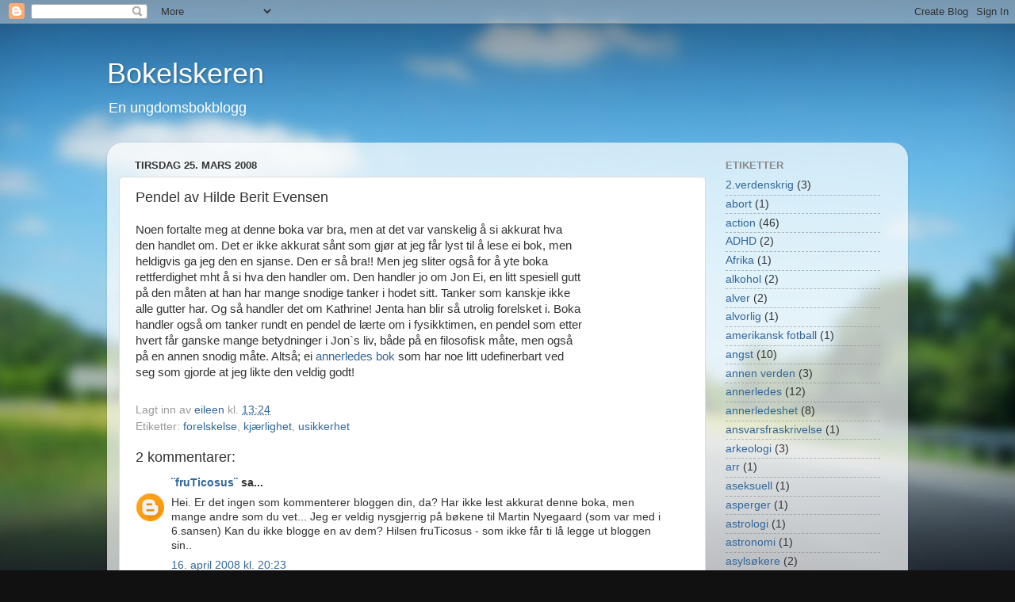

--- FILE ---
content_type: text/html; charset=UTF-8
request_url: http://bokelskeren.blogspot.com/2008/03/pendel-av-hilde-berit-evensen.html
body_size: 16670
content:
<!DOCTYPE html>
<html class='v2' dir='ltr' lang='no'>
<head>
<link href='https://www.blogger.com/static/v1/widgets/4128112664-css_bundle_v2.css' rel='stylesheet' type='text/css'/>
<meta content='width=1100' name='viewport'/>
<meta content='text/html; charset=UTF-8' http-equiv='Content-Type'/>
<meta content='blogger' name='generator'/>
<link href='http://bokelskeren.blogspot.com/favicon.ico' rel='icon' type='image/x-icon'/>
<link href='http://bokelskeren.blogspot.com/2008/03/pendel-av-hilde-berit-evensen.html' rel='canonical'/>
<link rel="alternate" type="application/atom+xml" title="Bokelskeren - Atom" href="http://bokelskeren.blogspot.com/feeds/posts/default" />
<link rel="alternate" type="application/rss+xml" title="Bokelskeren - RSS" href="http://bokelskeren.blogspot.com/feeds/posts/default?alt=rss" />
<link rel="service.post" type="application/atom+xml" title="Bokelskeren - Atom" href="https://www.blogger.com/feeds/542220790206514255/posts/default" />

<link rel="alternate" type="application/atom+xml" title="Bokelskeren - Atom" href="http://bokelskeren.blogspot.com/feeds/2831706456563233419/comments/default" />
<!--Can't find substitution for tag [blog.ieCssRetrofitLinks]-->
<link href='http://www.cappelendamm.no/omslag/isbn/w125/9788204128027.jpg' rel='image_src'/>
<meta content='http://bokelskeren.blogspot.com/2008/03/pendel-av-hilde-berit-evensen.html' property='og:url'/>
<meta content='Pendel av Hilde Berit Evensen' property='og:title'/>
<meta content='Noen fortalte meg at denne boka var bra, men at det var vanskelig å si akkurat hva den handlet om. Det er ikke akkurat sånt som gjør at jeg ...' property='og:description'/>
<meta content='https://lh3.googleusercontent.com/blogger_img_proxy/AEn0k_t01KbeI_lHNGjv0QHvRkoSFN5-jg2UmIWLBEYopHruUAWsewYGJZ_7To0MqTGfr1pVsASZWZK8Op3Wf8e7Xzqz7q7oIcvIoX9Dw3nb8T4ptyX4W19IQ_-UpzX2BsvpwA=w1200-h630-p-k-no-nu' property='og:image'/>
<title>Bokelskeren: Pendel av Hilde Berit Evensen</title>
<style id='page-skin-1' type='text/css'><!--
/*-----------------------------------------------
Blogger Template Style
Name:     Picture Window
Designer: Blogger
URL:      www.blogger.com
----------------------------------------------- */
/* Content
----------------------------------------------- */
body {
font: normal normal 15px Arial, Tahoma, Helvetica, FreeSans, sans-serif;
color: #333333;
background: #111111 url(//themes.googleusercontent.com/image?id=1OACCYOE0-eoTRTfsBuX1NMN9nz599ufI1Jh0CggPFA_sK80AGkIr8pLtYRpNUKPmwtEa) repeat-x fixed top center;
}
html body .region-inner {
min-width: 0;
max-width: 100%;
width: auto;
}
.content-outer {
font-size: 90%;
}
a:link {
text-decoration:none;
color: #336699;
}
a:visited {
text-decoration:none;
color: #6699cc;
}
a:hover {
text-decoration:underline;
color: #33aaff;
}
.content-outer {
background: transparent none repeat scroll top left;
-moz-border-radius: 0;
-webkit-border-radius: 0;
-goog-ms-border-radius: 0;
border-radius: 0;
-moz-box-shadow: 0 0 0 rgba(0, 0, 0, .15);
-webkit-box-shadow: 0 0 0 rgba(0, 0, 0, .15);
-goog-ms-box-shadow: 0 0 0 rgba(0, 0, 0, .15);
box-shadow: 0 0 0 rgba(0, 0, 0, .15);
margin: 20px auto;
}
.content-inner {
padding: 0;
}
/* Header
----------------------------------------------- */
.header-outer {
background: transparent none repeat-x scroll top left;
_background-image: none;
color: #ffffff;
-moz-border-radius: 0;
-webkit-border-radius: 0;
-goog-ms-border-radius: 0;
border-radius: 0;
}
.Header img, .Header #header-inner {
-moz-border-radius: 0;
-webkit-border-radius: 0;
-goog-ms-border-radius: 0;
border-radius: 0;
}
.header-inner .Header .titlewrapper,
.header-inner .Header .descriptionwrapper {
padding-left: 0;
padding-right: 0;
}
.Header h1 {
font: normal normal 36px Arial, Tahoma, Helvetica, FreeSans, sans-serif;
text-shadow: 1px 1px 3px rgba(0, 0, 0, 0.3);
}
.Header h1 a {
color: #ffffff;
}
.Header .description {
font-size: 130%;
}
/* Tabs
----------------------------------------------- */
.tabs-inner {
margin: .5em 20px 0;
padding: 0;
}
.tabs-inner .section {
margin: 0;
}
.tabs-inner .widget ul {
padding: 0;
background: transparent none repeat scroll bottom;
-moz-border-radius: 0;
-webkit-border-radius: 0;
-goog-ms-border-radius: 0;
border-radius: 0;
}
.tabs-inner .widget li {
border: none;
}
.tabs-inner .widget li a {
display: inline-block;
padding: .5em 1em;
margin-right: .25em;
color: #ffffff;
font: normal normal 15px Arial, Tahoma, Helvetica, FreeSans, sans-serif;
-moz-border-radius: 10px 10px 0 0;
-webkit-border-top-left-radius: 10px;
-webkit-border-top-right-radius: 10px;
-goog-ms-border-radius: 10px 10px 0 0;
border-radius: 10px 10px 0 0;
background: transparent url(https://resources.blogblog.com/blogblog/data/1kt/transparent/black50.png) repeat scroll top left;
border-right: 1px solid transparent;
}
.tabs-inner .widget li:first-child a {
padding-left: 1.25em;
-moz-border-radius-topleft: 10px;
-moz-border-radius-bottomleft: 0;
-webkit-border-top-left-radius: 10px;
-webkit-border-bottom-left-radius: 0;
-goog-ms-border-top-left-radius: 10px;
-goog-ms-border-bottom-left-radius: 0;
border-top-left-radius: 10px;
border-bottom-left-radius: 0;
}
.tabs-inner .widget li.selected a,
.tabs-inner .widget li a:hover {
position: relative;
z-index: 1;
background: transparent url(https://resources.blogblog.com/blogblog/data/1kt/transparent/white80.png) repeat scroll bottom;
color: #336699;
-moz-box-shadow: 0 0 3px rgba(0, 0, 0, .15);
-webkit-box-shadow: 0 0 3px rgba(0, 0, 0, .15);
-goog-ms-box-shadow: 0 0 3px rgba(0, 0, 0, .15);
box-shadow: 0 0 3px rgba(0, 0, 0, .15);
}
/* Headings
----------------------------------------------- */
h2 {
font: bold normal 13px Arial, Tahoma, Helvetica, FreeSans, sans-serif;
text-transform: uppercase;
color: #888888;
margin: .5em 0;
}
/* Main
----------------------------------------------- */
.main-outer {
background: transparent url(https://resources.blogblog.com/blogblog/data/1kt/transparent/white80.png) repeat scroll top left;
-moz-border-radius: 20px 20px 0 0;
-webkit-border-top-left-radius: 20px;
-webkit-border-top-right-radius: 20px;
-webkit-border-bottom-left-radius: 0;
-webkit-border-bottom-right-radius: 0;
-goog-ms-border-radius: 20px 20px 0 0;
border-radius: 20px 20px 0 0;
-moz-box-shadow: 0 1px 3px rgba(0, 0, 0, .15);
-webkit-box-shadow: 0 1px 3px rgba(0, 0, 0, .15);
-goog-ms-box-shadow: 0 1px 3px rgba(0, 0, 0, .15);
box-shadow: 0 1px 3px rgba(0, 0, 0, .15);
}
.main-inner {
padding: 15px 20px 20px;
}
.main-inner .column-center-inner {
padding: 0 0;
}
.main-inner .column-left-inner {
padding-left: 0;
}
.main-inner .column-right-inner {
padding-right: 0;
}
/* Posts
----------------------------------------------- */
h3.post-title {
margin: 0;
font: normal normal 18px Arial, Tahoma, Helvetica, FreeSans, sans-serif;
}
.comments h4 {
margin: 1em 0 0;
font: normal normal 18px Arial, Tahoma, Helvetica, FreeSans, sans-serif;
}
.date-header span {
color: #333333;
}
.post-outer {
background-color: #ffffff;
border: solid 1px #dddddd;
-moz-border-radius: 5px;
-webkit-border-radius: 5px;
border-radius: 5px;
-goog-ms-border-radius: 5px;
padding: 15px 20px;
margin: 0 -20px 20px;
}
.post-body {
line-height: 1.4;
font-size: 110%;
position: relative;
}
.post-header {
margin: 0 0 1.5em;
color: #999999;
line-height: 1.6;
}
.post-footer {
margin: .5em 0 0;
color: #999999;
line-height: 1.6;
}
#blog-pager {
font-size: 140%
}
#comments .comment-author {
padding-top: 1.5em;
border-top: dashed 1px #ccc;
border-top: dashed 1px rgba(128, 128, 128, .5);
background-position: 0 1.5em;
}
#comments .comment-author:first-child {
padding-top: 0;
border-top: none;
}
.avatar-image-container {
margin: .2em 0 0;
}
/* Comments
----------------------------------------------- */
.comments .comments-content .icon.blog-author {
background-repeat: no-repeat;
background-image: url([data-uri]);
}
.comments .comments-content .loadmore a {
border-top: 1px solid #33aaff;
border-bottom: 1px solid #33aaff;
}
.comments .continue {
border-top: 2px solid #33aaff;
}
/* Widgets
----------------------------------------------- */
.widget ul, .widget #ArchiveList ul.flat {
padding: 0;
list-style: none;
}
.widget ul li, .widget #ArchiveList ul.flat li {
border-top: dashed 1px #ccc;
border-top: dashed 1px rgba(128, 128, 128, .5);
}
.widget ul li:first-child, .widget #ArchiveList ul.flat li:first-child {
border-top: none;
}
.widget .post-body ul {
list-style: disc;
}
.widget .post-body ul li {
border: none;
}
/* Footer
----------------------------------------------- */
.footer-outer {
color:#cccccc;
background: transparent url(https://resources.blogblog.com/blogblog/data/1kt/transparent/black50.png) repeat scroll top left;
-moz-border-radius: 0 0 20px 20px;
-webkit-border-top-left-radius: 0;
-webkit-border-top-right-radius: 0;
-webkit-border-bottom-left-radius: 20px;
-webkit-border-bottom-right-radius: 20px;
-goog-ms-border-radius: 0 0 20px 20px;
border-radius: 0 0 20px 20px;
-moz-box-shadow: 0 1px 3px rgba(0, 0, 0, .15);
-webkit-box-shadow: 0 1px 3px rgba(0, 0, 0, .15);
-goog-ms-box-shadow: 0 1px 3px rgba(0, 0, 0, .15);
box-shadow: 0 1px 3px rgba(0, 0, 0, .15);
}
.footer-inner {
padding: 10px 20px 20px;
}
.footer-outer a {
color: #99ccee;
}
.footer-outer a:visited {
color: #77aaee;
}
.footer-outer a:hover {
color: #33aaff;
}
.footer-outer .widget h2 {
color: #aaaaaa;
}
/* Mobile
----------------------------------------------- */
html body.mobile {
height: auto;
}
html body.mobile {
min-height: 480px;
background-size: 100% auto;
}
.mobile .body-fauxcolumn-outer {
background: transparent none repeat scroll top left;
}
html .mobile .mobile-date-outer, html .mobile .blog-pager {
border-bottom: none;
background: transparent url(https://resources.blogblog.com/blogblog/data/1kt/transparent/white80.png) repeat scroll top left;
margin-bottom: 10px;
}
.mobile .date-outer {
background: transparent url(https://resources.blogblog.com/blogblog/data/1kt/transparent/white80.png) repeat scroll top left;
}
.mobile .header-outer, .mobile .main-outer,
.mobile .post-outer, .mobile .footer-outer {
-moz-border-radius: 0;
-webkit-border-radius: 0;
-goog-ms-border-radius: 0;
border-radius: 0;
}
.mobile .content-outer,
.mobile .main-outer,
.mobile .post-outer {
background: inherit;
border: none;
}
.mobile .content-outer {
font-size: 100%;
}
.mobile-link-button {
background-color: #336699;
}
.mobile-link-button a:link, .mobile-link-button a:visited {
color: #ffffff;
}
.mobile-index-contents {
color: #333333;
}
.mobile .tabs-inner .PageList .widget-content {
background: transparent url(https://resources.blogblog.com/blogblog/data/1kt/transparent/white80.png) repeat scroll bottom;
color: #336699;
}
.mobile .tabs-inner .PageList .widget-content .pagelist-arrow {
border-left: 1px solid transparent;
}

--></style>
<style id='template-skin-1' type='text/css'><!--
body {
min-width: 1010px;
}
.content-outer, .content-fauxcolumn-outer, .region-inner {
min-width: 1010px;
max-width: 1010px;
_width: 1010px;
}
.main-inner .columns {
padding-left: 0;
padding-right: 240px;
}
.main-inner .fauxcolumn-center-outer {
left: 0;
right: 240px;
/* IE6 does not respect left and right together */
_width: expression(this.parentNode.offsetWidth -
parseInt("0") -
parseInt("240px") + 'px');
}
.main-inner .fauxcolumn-left-outer {
width: 0;
}
.main-inner .fauxcolumn-right-outer {
width: 240px;
}
.main-inner .column-left-outer {
width: 0;
right: 100%;
margin-left: -0;
}
.main-inner .column-right-outer {
width: 240px;
margin-right: -240px;
}
#layout {
min-width: 0;
}
#layout .content-outer {
min-width: 0;
width: 800px;
}
#layout .region-inner {
min-width: 0;
width: auto;
}
body#layout div.add_widget {
padding: 8px;
}
body#layout div.add_widget a {
margin-left: 32px;
}
--></style>
<style>
    body {background-image:url(\/\/themes.googleusercontent.com\/image?id=1OACCYOE0-eoTRTfsBuX1NMN9nz599ufI1Jh0CggPFA_sK80AGkIr8pLtYRpNUKPmwtEa);}
    
@media (max-width: 200px) { body {background-image:url(\/\/themes.googleusercontent.com\/image?id=1OACCYOE0-eoTRTfsBuX1NMN9nz599ufI1Jh0CggPFA_sK80AGkIr8pLtYRpNUKPmwtEa&options=w200);}}
@media (max-width: 400px) and (min-width: 201px) { body {background-image:url(\/\/themes.googleusercontent.com\/image?id=1OACCYOE0-eoTRTfsBuX1NMN9nz599ufI1Jh0CggPFA_sK80AGkIr8pLtYRpNUKPmwtEa&options=w400);}}
@media (max-width: 800px) and (min-width: 401px) { body {background-image:url(\/\/themes.googleusercontent.com\/image?id=1OACCYOE0-eoTRTfsBuX1NMN9nz599ufI1Jh0CggPFA_sK80AGkIr8pLtYRpNUKPmwtEa&options=w800);}}
@media (max-width: 1200px) and (min-width: 801px) { body {background-image:url(\/\/themes.googleusercontent.com\/image?id=1OACCYOE0-eoTRTfsBuX1NMN9nz599ufI1Jh0CggPFA_sK80AGkIr8pLtYRpNUKPmwtEa&options=w1200);}}
/* Last tag covers anything over one higher than the previous max-size cap. */
@media (min-width: 1201px) { body {background-image:url(\/\/themes.googleusercontent.com\/image?id=1OACCYOE0-eoTRTfsBuX1NMN9nz599ufI1Jh0CggPFA_sK80AGkIr8pLtYRpNUKPmwtEa&options=w1600);}}
  </style>
<link href='https://www.blogger.com/dyn-css/authorization.css?targetBlogID=542220790206514255&amp;zx=8fcb975d-9aa5-48e6-8cd7-b0b9e0cba4bc' media='none' onload='if(media!=&#39;all&#39;)media=&#39;all&#39;' rel='stylesheet'/><noscript><link href='https://www.blogger.com/dyn-css/authorization.css?targetBlogID=542220790206514255&amp;zx=8fcb975d-9aa5-48e6-8cd7-b0b9e0cba4bc' rel='stylesheet'/></noscript>
<meta name='google-adsense-platform-account' content='ca-host-pub-1556223355139109'/>
<meta name='google-adsense-platform-domain' content='blogspot.com'/>

</head>
<body class='loading variant-open'>
<div class='navbar section' id='navbar' name='Navbar'><div class='widget Navbar' data-version='1' id='Navbar1'><script type="text/javascript">
    function setAttributeOnload(object, attribute, val) {
      if(window.addEventListener) {
        window.addEventListener('load',
          function(){ object[attribute] = val; }, false);
      } else {
        window.attachEvent('onload', function(){ object[attribute] = val; });
      }
    }
  </script>
<div id="navbar-iframe-container"></div>
<script type="text/javascript" src="https://apis.google.com/js/platform.js"></script>
<script type="text/javascript">
      gapi.load("gapi.iframes:gapi.iframes.style.bubble", function() {
        if (gapi.iframes && gapi.iframes.getContext) {
          gapi.iframes.getContext().openChild({
              url: 'https://www.blogger.com/navbar/542220790206514255?po\x3d2831706456563233419\x26origin\x3dhttp://bokelskeren.blogspot.com',
              where: document.getElementById("navbar-iframe-container"),
              id: "navbar-iframe"
          });
        }
      });
    </script><script type="text/javascript">
(function() {
var script = document.createElement('script');
script.type = 'text/javascript';
script.src = '//pagead2.googlesyndication.com/pagead/js/google_top_exp.js';
var head = document.getElementsByTagName('head')[0];
if (head) {
head.appendChild(script);
}})();
</script>
</div></div>
<div class='body-fauxcolumns'>
<div class='fauxcolumn-outer body-fauxcolumn-outer'>
<div class='cap-top'>
<div class='cap-left'></div>
<div class='cap-right'></div>
</div>
<div class='fauxborder-left'>
<div class='fauxborder-right'></div>
<div class='fauxcolumn-inner'>
</div>
</div>
<div class='cap-bottom'>
<div class='cap-left'></div>
<div class='cap-right'></div>
</div>
</div>
</div>
<div class='content'>
<div class='content-fauxcolumns'>
<div class='fauxcolumn-outer content-fauxcolumn-outer'>
<div class='cap-top'>
<div class='cap-left'></div>
<div class='cap-right'></div>
</div>
<div class='fauxborder-left'>
<div class='fauxborder-right'></div>
<div class='fauxcolumn-inner'>
</div>
</div>
<div class='cap-bottom'>
<div class='cap-left'></div>
<div class='cap-right'></div>
</div>
</div>
</div>
<div class='content-outer'>
<div class='content-cap-top cap-top'>
<div class='cap-left'></div>
<div class='cap-right'></div>
</div>
<div class='fauxborder-left content-fauxborder-left'>
<div class='fauxborder-right content-fauxborder-right'></div>
<div class='content-inner'>
<header>
<div class='header-outer'>
<div class='header-cap-top cap-top'>
<div class='cap-left'></div>
<div class='cap-right'></div>
</div>
<div class='fauxborder-left header-fauxborder-left'>
<div class='fauxborder-right header-fauxborder-right'></div>
<div class='region-inner header-inner'>
<div class='header section' id='header' name='Overskrift'><div class='widget Header' data-version='1' id='Header1'>
<div id='header-inner'>
<div class='titlewrapper'>
<h1 class='title'>
<a href='http://bokelskeren.blogspot.com/'>
Bokelskeren
</a>
</h1>
</div>
<div class='descriptionwrapper'>
<p class='description'><span>En ungdomsbokblogg</span></p>
</div>
</div>
</div></div>
</div>
</div>
<div class='header-cap-bottom cap-bottom'>
<div class='cap-left'></div>
<div class='cap-right'></div>
</div>
</div>
</header>
<div class='tabs-outer'>
<div class='tabs-cap-top cap-top'>
<div class='cap-left'></div>
<div class='cap-right'></div>
</div>
<div class='fauxborder-left tabs-fauxborder-left'>
<div class='fauxborder-right tabs-fauxborder-right'></div>
<div class='region-inner tabs-inner'>
<div class='tabs no-items section' id='crosscol' name='Krysskolonne'></div>
<div class='tabs no-items section' id='crosscol-overflow' name='Cross-Column 2'></div>
</div>
</div>
<div class='tabs-cap-bottom cap-bottom'>
<div class='cap-left'></div>
<div class='cap-right'></div>
</div>
</div>
<div class='main-outer'>
<div class='main-cap-top cap-top'>
<div class='cap-left'></div>
<div class='cap-right'></div>
</div>
<div class='fauxborder-left main-fauxborder-left'>
<div class='fauxborder-right main-fauxborder-right'></div>
<div class='region-inner main-inner'>
<div class='columns fauxcolumns'>
<div class='fauxcolumn-outer fauxcolumn-center-outer'>
<div class='cap-top'>
<div class='cap-left'></div>
<div class='cap-right'></div>
</div>
<div class='fauxborder-left'>
<div class='fauxborder-right'></div>
<div class='fauxcolumn-inner'>
</div>
</div>
<div class='cap-bottom'>
<div class='cap-left'></div>
<div class='cap-right'></div>
</div>
</div>
<div class='fauxcolumn-outer fauxcolumn-left-outer'>
<div class='cap-top'>
<div class='cap-left'></div>
<div class='cap-right'></div>
</div>
<div class='fauxborder-left'>
<div class='fauxborder-right'></div>
<div class='fauxcolumn-inner'>
</div>
</div>
<div class='cap-bottom'>
<div class='cap-left'></div>
<div class='cap-right'></div>
</div>
</div>
<div class='fauxcolumn-outer fauxcolumn-right-outer'>
<div class='cap-top'>
<div class='cap-left'></div>
<div class='cap-right'></div>
</div>
<div class='fauxborder-left'>
<div class='fauxborder-right'></div>
<div class='fauxcolumn-inner'>
</div>
</div>
<div class='cap-bottom'>
<div class='cap-left'></div>
<div class='cap-right'></div>
</div>
</div>
<!-- corrects IE6 width calculation -->
<div class='columns-inner'>
<div class='column-center-outer'>
<div class='column-center-inner'>
<div class='main section' id='main' name='Hoveddel'><div class='widget Blog' data-version='1' id='Blog1'>
<div class='blog-posts hfeed'>

          <div class="date-outer">
        
<h2 class='date-header'><span>tirsdag 25. mars 2008</span></h2>

          <div class="date-posts">
        
<div class='post-outer'>
<div class='post hentry uncustomized-post-template' itemprop='blogPost' itemscope='itemscope' itemtype='http://schema.org/BlogPosting'>
<meta content='http://www.cappelendamm.no/omslag/isbn/w125/9788204128027.jpg' itemprop='image_url'/>
<meta content='542220790206514255' itemprop='blogId'/>
<meta content='2831706456563233419' itemprop='postId'/>
<a name='2831706456563233419'></a>
<h3 class='post-title entry-title' itemprop='name'>
Pendel av Hilde Berit Evensen
</h3>
<div class='post-header'>
<div class='post-header-line-1'></div>
</div>
<div class='post-body entry-content' id='post-body-2831706456563233419' itemprop='description articleBody'>
<a href="http://www.cappelendamm.no/omslag/isbn/w125/9788204128027.jpg" onblur="try {parent.deselectBloggerImageGracefully();} catch(e) {}"><img alt="" border="0" src="http://www.cappelendamm.no/omslag/isbn/w125/9788204128027.jpg" style="cursor: pointer; float: right; height: 162px; margin: 0pt 0pt 10px 10px; width: 123px;" /></a>Noen fortalte meg at denne boka var bra, men at det var vanskelig å si akkurat hva den handlet om. Det er ikke akkurat sånt som gjør at jeg får lyst til å lese ei bok, men heldigvis ga jeg den en sjanse. Den er så bra!! Men jeg sliter også for å yte boka rettferdighet mht å si hva den handler om. Den handler jo om Jon Ei, en litt spesiell gutt på den måten at han har mange snodige tanker i hodet sitt. Tanker som kanskje ikke alle gutter har. Og så handler det om Kathrine! Jenta han blir så utrolig forelsket i. Boka handler også om tanker rundt en pendel de lærte om i fysikktimen, en pendel som etter hvert får ganske mange betydninger i Jon`s liv, både på en filosofisk måte, men også på en annen snodig måte. Altså; ei <a href="http://www.larvik.folkebibl.no/cgi-bin/websok?mode=p&amp;tnr=144473&amp;st=p">annerledes bok</a> som har noe litt udefinerbart ved seg som gjorde at jeg likte den veldig godt!<br /><a href="http://www.larvik.folkebibl.no/cgi-bin/websok?mode=p&amp;tnr=144473&amp;st=p"><br /></a>
<div style='clear: both;'></div>
</div>
<div class='post-footer'>
<div class='post-footer-line post-footer-line-1'>
<span class='post-author vcard'>
Lagt inn av
<span class='fn' itemprop='author' itemscope='itemscope' itemtype='http://schema.org/Person'>
<meta content='https://www.blogger.com/profile/17132116483706824170' itemprop='url'/>
<a class='g-profile' href='https://www.blogger.com/profile/17132116483706824170' rel='author' title='author profile'>
<span itemprop='name'>eileen</span>
</a>
</span>
</span>
<span class='post-timestamp'>
kl.
<meta content='http://bokelskeren.blogspot.com/2008/03/pendel-av-hilde-berit-evensen.html' itemprop='url'/>
<a class='timestamp-link' href='http://bokelskeren.blogspot.com/2008/03/pendel-av-hilde-berit-evensen.html' rel='bookmark' title='permanent link'><abbr class='published' itemprop='datePublished' title='2008-03-25T13:24:00+01:00'>13:24</abbr></a>
</span>
<span class='post-comment-link'>
</span>
<span class='post-icons'>
<span class='item-control blog-admin pid-1766603612'>
<a href='https://www.blogger.com/post-edit.g?blogID=542220790206514255&postID=2831706456563233419&from=pencil' title='Rediger innlegg'>
<img alt='' class='icon-action' height='18' src='https://resources.blogblog.com/img/icon18_edit_allbkg.gif' width='18'/>
</a>
</span>
</span>
<div class='post-share-buttons goog-inline-block'>
</div>
</div>
<div class='post-footer-line post-footer-line-2'>
<span class='post-labels'>
Etiketter:
<a href='http://bokelskeren.blogspot.com/search/label/forelskelse' rel='tag'>forelskelse</a>,
<a href='http://bokelskeren.blogspot.com/search/label/kj%C3%A6rlighet' rel='tag'>kjærlighet</a>,
<a href='http://bokelskeren.blogspot.com/search/label/usikkerhet' rel='tag'>usikkerhet</a>
</span>
</div>
<div class='post-footer-line post-footer-line-3'>
<span class='post-location'>
</span>
</div>
</div>
</div>
<div class='comments' id='comments'>
<a name='comments'></a>
<h4>2 kommentarer:</h4>
<div id='Blog1_comments-block-wrapper'>
<dl class='avatar-comment-indent' id='comments-block'>
<dt class='comment-author ' id='c6426928132243198199'>
<a name='c6426928132243198199'></a>
<div class="avatar-image-container avatar-stock"><span dir="ltr"><a href="https://www.blogger.com/profile/11554899131935048955" target="" rel="nofollow" onclick="" class="avatar-hovercard" id="av-6426928132243198199-11554899131935048955"><img src="//www.blogger.com/img/blogger_logo_round_35.png" width="35" height="35" alt="" title="&uml;fruTicosus&uml;">

</a></span></div>
<a href='https://www.blogger.com/profile/11554899131935048955' rel='nofollow'>&#168;fruTicosus&#168;</a>
sa...
</dt>
<dd class='comment-body' id='Blog1_cmt-6426928132243198199'>
<p>
Hei. Er det ingen som kommenterer bloggen din, da? Har ikke lest akkurat denne boka, men mange andre som du vet... Jeg er veldig nysgjerrig på bøkene til Martin Nyegaard (som var med i 6.sansen) Kan du ikke blogge en av dem? Hilsen fruTicosus - som ikke får ti lå legge ut bloggen sin..
</p>
</dd>
<dd class='comment-footer'>
<span class='comment-timestamp'>
<a href='http://bokelskeren.blogspot.com/2008/03/pendel-av-hilde-berit-evensen.html?showComment=1208370180000#c6426928132243198199' title='comment permalink'>
16. april 2008 kl. 20:23
</a>
<span class='item-control blog-admin pid-327601543'>
<a class='comment-delete' href='https://www.blogger.com/comment/delete/542220790206514255/6426928132243198199' title='Slett kommentar'>
<img src='https://resources.blogblog.com/img/icon_delete13.gif'/>
</a>
</span>
</span>
</dd>
<dt class='comment-author blog-author' id='c2535557352794043368'>
<a name='c2535557352794043368'></a>
<div class="avatar-image-container avatar-stock"><span dir="ltr"><a href="https://www.blogger.com/profile/17132116483706824170" target="" rel="nofollow" onclick="" class="avatar-hovercard" id="av-2535557352794043368-17132116483706824170"><img src="//www.blogger.com/img/blogger_logo_round_35.png" width="35" height="35" alt="" title="eileen">

</a></span></div>
<a href='https://www.blogger.com/profile/17132116483706824170' rel='nofollow'>eileen</a>
sa...
</dt>
<dd class='comment-body' id='Blog1_cmt-2535557352794043368'>
<p>
Bloggen skal, snart, lenkes til bibliotekets hjemmeside. Da blir det nok mer fart i den. Har aldri fått en kommentar, så har glemt at det er en mulighet. Skal sjekke opp Nyegaard.<BR/>Vh Eileen
</p>
</dd>
<dd class='comment-footer'>
<span class='comment-timestamp'>
<a href='http://bokelskeren.blogspot.com/2008/03/pendel-av-hilde-berit-evensen.html?showComment=1209021000000#c2535557352794043368' title='comment permalink'>
24. april 2008 kl. 09:10
</a>
<span class='item-control blog-admin pid-1766603612'>
<a class='comment-delete' href='https://www.blogger.com/comment/delete/542220790206514255/2535557352794043368' title='Slett kommentar'>
<img src='https://resources.blogblog.com/img/icon_delete13.gif'/>
</a>
</span>
</span>
</dd>
</dl>
</div>
<p class='comment-footer'>
<a href='https://www.blogger.com/comment/fullpage/post/542220790206514255/2831706456563233419' onclick=''>Legg inn en kommentar</a>
</p>
</div>
</div>

        </div></div>
      
</div>
<div class='blog-pager' id='blog-pager'>
<span id='blog-pager-newer-link'>
<a class='blog-pager-newer-link' href='http://bokelskeren.blogspot.com/2008/04/return-of-hjertets-fryd-av-per-nilsson.html' id='Blog1_blog-pager-newer-link' title='Nyere innlegg'>Nyere innlegg</a>
</span>
<span id='blog-pager-older-link'>
<a class='blog-pager-older-link' href='http://bokelskeren.blogspot.com/2008/03/enneringe-av-magnhild-bruheim.html' id='Blog1_blog-pager-older-link' title='Eldre innlegg'>Eldre innlegg</a>
</span>
<a class='home-link' href='http://bokelskeren.blogspot.com/'>Startsiden</a>
</div>
<div class='clear'></div>
<div class='post-feeds'>
<div class='feed-links'>
Abonner på:
<a class='feed-link' href='http://bokelskeren.blogspot.com/feeds/2831706456563233419/comments/default' target='_blank' type='application/atom+xml'>Legg inn kommentarer (Atom)</a>
</div>
</div>
</div></div>
</div>
</div>
<div class='column-left-outer'>
<div class='column-left-inner'>
<aside>
</aside>
</div>
</div>
<div class='column-right-outer'>
<div class='column-right-inner'>
<aside>
<div class='sidebar section' id='sidebar-right-1'><div class='widget Label' data-version='1' id='Label1'>
<h2>Etiketter</h2>
<div class='widget-content list-label-widget-content'>
<ul>
<li>
<a dir='ltr' href='http://bokelskeren.blogspot.com/search/label/2.verdenskrig'>2.verdenskrig</a>
<span dir='ltr'>(3)</span>
</li>
<li>
<a dir='ltr' href='http://bokelskeren.blogspot.com/search/label/abort'>abort</a>
<span dir='ltr'>(1)</span>
</li>
<li>
<a dir='ltr' href='http://bokelskeren.blogspot.com/search/label/action'>action</a>
<span dir='ltr'>(46)</span>
</li>
<li>
<a dir='ltr' href='http://bokelskeren.blogspot.com/search/label/ADHD'>ADHD</a>
<span dir='ltr'>(2)</span>
</li>
<li>
<a dir='ltr' href='http://bokelskeren.blogspot.com/search/label/Afrika'>Afrika</a>
<span dir='ltr'>(1)</span>
</li>
<li>
<a dir='ltr' href='http://bokelskeren.blogspot.com/search/label/alkohol'>alkohol</a>
<span dir='ltr'>(2)</span>
</li>
<li>
<a dir='ltr' href='http://bokelskeren.blogspot.com/search/label/alver'>alver</a>
<span dir='ltr'>(2)</span>
</li>
<li>
<a dir='ltr' href='http://bokelskeren.blogspot.com/search/label/alvorlig'>alvorlig</a>
<span dir='ltr'>(1)</span>
</li>
<li>
<a dir='ltr' href='http://bokelskeren.blogspot.com/search/label/amerikansk%20fotball'>amerikansk fotball</a>
<span dir='ltr'>(1)</span>
</li>
<li>
<a dir='ltr' href='http://bokelskeren.blogspot.com/search/label/angst'>angst</a>
<span dir='ltr'>(10)</span>
</li>
<li>
<a dir='ltr' href='http://bokelskeren.blogspot.com/search/label/annen%20verden'>annen verden</a>
<span dir='ltr'>(3)</span>
</li>
<li>
<a dir='ltr' href='http://bokelskeren.blogspot.com/search/label/annerledes'>annerledes</a>
<span dir='ltr'>(12)</span>
</li>
<li>
<a dir='ltr' href='http://bokelskeren.blogspot.com/search/label/annerledeshet'>annerledeshet</a>
<span dir='ltr'>(8)</span>
</li>
<li>
<a dir='ltr' href='http://bokelskeren.blogspot.com/search/label/ansvarsfraskrivelse'>ansvarsfraskrivelse</a>
<span dir='ltr'>(1)</span>
</li>
<li>
<a dir='ltr' href='http://bokelskeren.blogspot.com/search/label/arkeologi'>arkeologi</a>
<span dir='ltr'>(3)</span>
</li>
<li>
<a dir='ltr' href='http://bokelskeren.blogspot.com/search/label/arr'>arr</a>
<span dir='ltr'>(1)</span>
</li>
<li>
<a dir='ltr' href='http://bokelskeren.blogspot.com/search/label/aseksuell'>aseksuell</a>
<span dir='ltr'>(1)</span>
</li>
<li>
<a dir='ltr' href='http://bokelskeren.blogspot.com/search/label/asperger'>asperger</a>
<span dir='ltr'>(1)</span>
</li>
<li>
<a dir='ltr' href='http://bokelskeren.blogspot.com/search/label/astrologi'>astrologi</a>
<span dir='ltr'>(1)</span>
</li>
<li>
<a dir='ltr' href='http://bokelskeren.blogspot.com/search/label/astronomi'>astronomi</a>
<span dir='ltr'>(1)</span>
</li>
<li>
<a dir='ltr' href='http://bokelskeren.blogspot.com/search/label/asyls%C3%B8kere'>asylsøkere</a>
<span dir='ltr'>(2)</span>
</li>
<li>
<a dir='ltr' href='http://bokelskeren.blogspot.com/search/label/Australia'>Australia</a>
<span dir='ltr'>(1)</span>
</li>
<li>
<a dir='ltr' href='http://bokelskeren.blogspot.com/search/label/barnearbeid'>barnearbeid</a>
<span dir='ltr'>(1)</span>
</li>
<li>
<a dir='ltr' href='http://bokelskeren.blogspot.com/search/label/barnehjem'>barnehjem</a>
<span dir='ltr'>(1)</span>
</li>
<li>
<a dir='ltr' href='http://bokelskeren.blogspot.com/search/label/besatt'>besatt</a>
<span dir='ltr'>(1)</span>
</li>
<li>
<a dir='ltr' href='http://bokelskeren.blogspot.com/search/label/besteforeldre'>besteforeldre</a>
<span dir='ltr'>(3)</span>
</li>
<li>
<a dir='ltr' href='http://bokelskeren.blogspot.com/search/label/bilulykke'>bilulykke</a>
<span dir='ltr'>(2)</span>
</li>
<li>
<a dir='ltr' href='http://bokelskeren.blogspot.com/search/label/bipolar%20lidelse'>bipolar lidelse</a>
<span dir='ltr'>(2)</span>
</li>
<li>
<a dir='ltr' href='http://bokelskeren.blogspot.com/search/label/bitching'>bitching</a>
<span dir='ltr'>(6)</span>
</li>
<li>
<a dir='ltr' href='http://bokelskeren.blogspot.com/search/label/blikking'>blikking</a>
<span dir='ltr'>(1)</span>
</li>
<li>
<a dir='ltr' href='http://bokelskeren.blogspot.com/search/label/blinde'>blinde</a>
<span dir='ltr'>(3)</span>
</li>
<li>
<a dir='ltr' href='http://bokelskeren.blogspot.com/search/label/blogging'>blogging</a>
<span dir='ltr'>(2)</span>
</li>
<li>
<a dir='ltr' href='http://bokelskeren.blogspot.com/search/label/boksing'>boksing</a>
<span dir='ltr'>(1)</span>
</li>
<li>
<a dir='ltr' href='http://bokelskeren.blogspot.com/search/label/borderline'>borderline</a>
<span dir='ltr'>(1)</span>
</li>
<li>
<a dir='ltr' href='http://bokelskeren.blogspot.com/search/label/brann'>brann</a>
<span dir='ltr'>(2)</span>
</li>
<li>
<a dir='ltr' href='http://bokelskeren.blogspot.com/search/label/dans'>dans</a>
<span dir='ltr'>(2)</span>
</li>
<li>
<a dir='ltr' href='http://bokelskeren.blogspot.com/search/label/dataspill'>dataspill</a>
<span dir='ltr'>(3)</span>
</li>
<li>
<a dir='ltr' href='http://bokelskeren.blogspot.com/search/label/demoner'>demoner</a>
<span dir='ltr'>(9)</span>
</li>
<li>
<a dir='ltr' href='http://bokelskeren.blogspot.com/search/label/depresjon'>depresjon</a>
<span dir='ltr'>(5)</span>
</li>
<li>
<a dir='ltr' href='http://bokelskeren.blogspot.com/search/label/diamanter'>diamanter</a>
<span dir='ltr'>(1)</span>
</li>
<li>
<a dir='ltr' href='http://bokelskeren.blogspot.com/search/label/doping'>doping</a>
<span dir='ltr'>(3)</span>
</li>
<li>
<a dir='ltr' href='http://bokelskeren.blogspot.com/search/label/drager'>drager</a>
<span dir='ltr'>(1)</span>
</li>
<li>
<a dir='ltr' href='http://bokelskeren.blogspot.com/search/label/droner'>droner</a>
<span dir='ltr'>(1)</span>
</li>
<li>
<a dir='ltr' href='http://bokelskeren.blogspot.com/search/label/drukning'>drukning</a>
<span dir='ltr'>(1)</span>
</li>
<li>
<a dir='ltr' href='http://bokelskeren.blogspot.com/search/label/dr%C3%B8mmer'>drømmer</a>
<span dir='ltr'>(4)</span>
</li>
<li>
<a dir='ltr' href='http://bokelskeren.blogspot.com/search/label/dykking'>dykking</a>
<span dir='ltr'>(1)</span>
</li>
<li>
<a dir='ltr' href='http://bokelskeren.blogspot.com/search/label/dyr'>dyr</a>
<span dir='ltr'>(4)</span>
</li>
<li>
<a dir='ltr' href='http://bokelskeren.blogspot.com/search/label/dystopi'>dystopi</a>
<span dir='ltr'>(19)</span>
</li>
<li>
<a dir='ltr' href='http://bokelskeren.blogspot.com/search/label/d%C3%B8d'>død</a>
<span dir='ltr'>(5)</span>
</li>
<li>
<a dir='ltr' href='http://bokelskeren.blogspot.com/search/label/d%C3%B8den'>døden</a>
<span dir='ltr'>(8)</span>
</li>
<li>
<a dir='ltr' href='http://bokelskeren.blogspot.com/search/label/eiendoms-baron'>eiendoms-baron</a>
<span dir='ltr'>(1)</span>
</li>
<li>
<a dir='ltr' href='http://bokelskeren.blogspot.com/search/label/elev'>elev</a>
<span dir='ltr'>(1)</span>
</li>
<li>
<a dir='ltr' href='http://bokelskeren.blogspot.com/search/label/emo'>emo</a>
<span dir='ltr'>(1)</span>
</li>
<li>
<a dir='ltr' href='http://bokelskeren.blogspot.com/search/label/endring'>endring</a>
<span dir='ltr'>(1)</span>
</li>
<li>
<a dir='ltr' href='http://bokelskeren.blogspot.com/search/label/engelsk'>engelsk</a>
<span dir='ltr'>(46)</span>
</li>
<li>
<a dir='ltr' href='http://bokelskeren.blogspot.com/search/label/engelsk%20lettlest'>engelsk lettlest</a>
<span dir='ltr'>(5)</span>
</li>
<li>
<a dir='ltr' href='http://bokelskeren.blogspot.com/search/label/England'>England</a>
<span dir='ltr'>(1)</span>
</li>
<li>
<a dir='ltr' href='http://bokelskeren.blogspot.com/search/label/engler'>engler</a>
<span dir='ltr'>(3)</span>
</li>
<li>
<a dir='ltr' href='http://bokelskeren.blogspot.com/search/label/ensom'>ensom</a>
<span dir='ltr'>(1)</span>
</li>
<li>
<a dir='ltr' href='http://bokelskeren.blogspot.com/search/label/Ensomhet'>Ensomhet</a>
<span dir='ltr'>(17)</span>
</li>
<li>
<a dir='ltr' href='http://bokelskeren.blogspot.com/search/label/evakuering'>evakuering</a>
<span dir='ltr'>(1)</span>
</li>
<li>
<a dir='ltr' href='http://bokelskeren.blogspot.com/search/label/eventyr'>eventyr</a>
<span dir='ltr'>(16)</span>
</li>
<li>
<a dir='ltr' href='http://bokelskeren.blogspot.com/search/label/fabeldyr'>fabeldyr</a>
<span dir='ltr'>(1)</span>
</li>
<li>
<a dir='ltr' href='http://bokelskeren.blogspot.com/search/label/fakta'>fakta</a>
<span dir='ltr'>(1)</span>
</li>
<li>
<a dir='ltr' href='http://bokelskeren.blogspot.com/search/label/familie'>familie</a>
<span dir='ltr'>(119)</span>
</li>
<li>
<a dir='ltr' href='http://bokelskeren.blogspot.com/search/label/Familievold'>Familievold</a>
<span dir='ltr'>(2)</span>
</li>
<li>
<a dir='ltr' href='http://bokelskeren.blogspot.com/search/label/fan%20art'>fan art</a>
<span dir='ltr'>(1)</span>
</li>
<li>
<a dir='ltr' href='http://bokelskeren.blogspot.com/search/label/fanfiction'>fanfiction</a>
<span dir='ltr'>(1)</span>
</li>
<li>
<a dir='ltr' href='http://bokelskeren.blogspot.com/search/label/fantastisk'>fantastisk</a>
<span dir='ltr'>(22)</span>
</li>
<li>
<a dir='ltr' href='http://bokelskeren.blogspot.com/search/label/fantasy'>fantasy</a>
<span dir='ltr'>(38)</span>
</li>
<li>
<a dir='ltr' href='http://bokelskeren.blogspot.com/search/label/fasade'>fasade</a>
<span dir='ltr'>(1)</span>
</li>
<li>
<a dir='ltr' href='http://bokelskeren.blogspot.com/search/label/fattigdom'>fattigdom</a>
<span dir='ltr'>(4)</span>
</li>
<li>
<a dir='ltr' href='http://bokelskeren.blogspot.com/search/label/fedme'>fedme</a>
<span dir='ltr'>(1)</span>
</li>
<li>
<a dir='ltr' href='http://bokelskeren.blogspot.com/search/label/fedre'>fedre</a>
<span dir='ltr'>(3)</span>
</li>
<li>
<a dir='ltr' href='http://bokelskeren.blogspot.com/search/label/fengsel'>fengsel</a>
<span dir='ltr'>(3)</span>
</li>
<li>
<a dir='ltr' href='http://bokelskeren.blogspot.com/search/label/ferie'>ferie</a>
<span dir='ltr'>(5)</span>
</li>
<li>
<a dir='ltr' href='http://bokelskeren.blogspot.com/search/label/fest'>fest</a>
<span dir='ltr'>(13)</span>
</li>
<li>
<a dir='ltr' href='http://bokelskeren.blogspot.com/search/label/fiender'>fiender</a>
<span dir='ltr'>(1)</span>
</li>
<li>
<a dir='ltr' href='http://bokelskeren.blogspot.com/search/label/film'>film</a>
<span dir='ltr'>(1)</span>
</li>
<li>
<a dir='ltr' href='http://bokelskeren.blogspot.com/search/label/filosofi'>filosofi</a>
<span dir='ltr'>(1)</span>
</li>
<li>
<a dir='ltr' href='http://bokelskeren.blogspot.com/search/label/Finland'>Finland</a>
<span dir='ltr'>(1)</span>
</li>
<li>
<a dir='ltr' href='http://bokelskeren.blogspot.com/search/label/flaggermus'>flaggermus</a>
<span dir='ltr'>(1)</span>
</li>
<li>
<a dir='ltr' href='http://bokelskeren.blogspot.com/search/label/flukt'>flukt</a>
<span dir='ltr'>(5)</span>
</li>
<li>
<a dir='ltr' href='http://bokelskeren.blogspot.com/search/label/flyktninger'>flyktninger</a>
<span dir='ltr'>(3)</span>
</li>
<li>
<a dir='ltr' href='http://bokelskeren.blogspot.com/search/label/flytting'>flytting</a>
<span dir='ltr'>(6)</span>
</li>
<li>
<a dir='ltr' href='http://bokelskeren.blogspot.com/search/label/folkeh%C3%B8yskole'>folkehøyskole</a>
<span dir='ltr'>(1)</span>
</li>
<li>
<a dir='ltr' href='http://bokelskeren.blogspot.com/search/label/folketro'>folketro</a>
<span dir='ltr'>(2)</span>
</li>
<li>
<a dir='ltr' href='http://bokelskeren.blogspot.com/search/label/foreldre'>foreldre</a>
<span dir='ltr'>(3)</span>
</li>
<li>
<a dir='ltr' href='http://bokelskeren.blogspot.com/search/label/forelskelse'>forelskelse</a>
<span dir='ltr'>(123)</span>
</li>
<li>
<a dir='ltr' href='http://bokelskeren.blogspot.com/search/label/forhold'>forhold</a>
<span dir='ltr'>(1)</span>
</li>
<li>
<a dir='ltr' href='http://bokelskeren.blogspot.com/search/label/forsvunnet'>forsvunnet</a>
<span dir='ltr'>(1)</span>
</li>
<li>
<a dir='ltr' href='http://bokelskeren.blogspot.com/search/label/fortapt'>fortapt</a>
<span dir='ltr'>(1)</span>
</li>
<li>
<a dir='ltr' href='http://bokelskeren.blogspot.com/search/label/forventning'>forventning</a>
<span dir='ltr'>(1)</span>
</li>
<li>
<a dir='ltr' href='http://bokelskeren.blogspot.com/search/label/fosterbarn'>fosterbarn</a>
<span dir='ltr'>(5)</span>
</li>
<li>
<a dir='ltr' href='http://bokelskeren.blogspot.com/search/label/fotball'>fotball</a>
<span dir='ltr'>(15)</span>
</li>
<li>
<a dir='ltr' href='http://bokelskeren.blogspot.com/search/label/fotball.%20teater'>fotball. teater</a>
<span dir='ltr'>(1)</span>
</li>
<li>
<a dir='ltr' href='http://bokelskeren.blogspot.com/search/label/fotballklubb'>fotballklubb</a>
<span dir='ltr'>(1)</span>
</li>
<li>
<a dir='ltr' href='http://bokelskeren.blogspot.com/search/label/framtidssamfunn'>framtidssamfunn</a>
<span dir='ltr'>(18)</span>
</li>
<li>
<a dir='ltr' href='http://bokelskeren.blogspot.com/search/label/frav%C3%A6rende%20voksne'>fraværende voksne</a>
<span dir='ltr'>(2)</span>
</li>
<li>
<a dir='ltr' href='http://bokelskeren.blogspot.com/search/label/fremmed%20verden'>fremmed verden</a>
<span dir='ltr'>(26)</span>
</li>
<li>
<a dir='ltr' href='http://bokelskeren.blogspot.com/search/label/frykt'>frykt</a>
<span dir='ltr'>(2)</span>
</li>
<li>
<a dir='ltr' href='http://bokelskeren.blogspot.com/search/label/fugler'>fugler</a>
<span dir='ltr'>(1)</span>
</li>
<li>
<a dir='ltr' href='http://bokelskeren.blogspot.com/search/label/f%C3%B8dt%20i%20feil%20kropp'>født i feil kropp</a>
<span dir='ltr'>(2)</span>
</li>
<li>
<a dir='ltr' href='http://bokelskeren.blogspot.com/search/label/f%C3%B8lelser'>følelser</a>
<span dir='ltr'>(5)</span>
</li>
<li>
<a dir='ltr' href='http://bokelskeren.blogspot.com/search/label/galskap'>galskap</a>
<span dir='ltr'>(2)</span>
</li>
<li>
<a dir='ltr' href='http://bokelskeren.blogspot.com/search/label/gaming'>gaming</a>
<span dir='ltr'>(6)</span>
</li>
<li>
<a dir='ltr' href='http://bokelskeren.blogspot.com/search/label/gatebarn'>gatebarn</a>
<span dir='ltr'>(4)</span>
</li>
<li>
<a dir='ltr' href='http://bokelskeren.blogspot.com/search/label/gisselsituasjon'>gisselsituasjon</a>
<span dir='ltr'>(2)</span>
</li>
<li>
<a dir='ltr' href='http://bokelskeren.blogspot.com/search/label/gjenferd'>gjenferd</a>
<span dir='ltr'>(1)</span>
</li>
<li>
<a dir='ltr' href='http://bokelskeren.blogspot.com/search/label/gjenger'>gjenger</a>
<span dir='ltr'>(11)</span>
</li>
<li>
<a dir='ltr' href='http://bokelskeren.blogspot.com/search/label/grafitti'>grafitti</a>
<span dir='ltr'>(1)</span>
</li>
<li>
<a dir='ltr' href='http://bokelskeren.blogspot.com/search/label/graviditet'>graviditet</a>
<span dir='ltr'>(5)</span>
</li>
<li>
<a dir='ltr' href='http://bokelskeren.blogspot.com/search/label/gruppedynamikk'>gruppedynamikk</a>
<span dir='ltr'>(1)</span>
</li>
<li>
<a dir='ltr' href='http://bokelskeren.blogspot.com/search/label/gr%C3%B8ss'>grøss</a>
<span dir='ltr'>(8)</span>
</li>
<li>
<a dir='ltr' href='http://bokelskeren.blogspot.com/search/label/gr%C3%B8sser'>grøsser</a>
<span dir='ltr'>(1)</span>
</li>
<li>
<a dir='ltr' href='http://bokelskeren.blogspot.com/search/label/gr%C3%A5dighet'>grådighet</a>
<span dir='ltr'>(1)</span>
</li>
<li>
<a dir='ltr' href='http://bokelskeren.blogspot.com/search/label/gutter'>gutter</a>
<span dir='ltr'>(6)</span>
</li>
<li>
<a dir='ltr' href='http://bokelskeren.blogspot.com/search/label/hacking'>hacking</a>
<span dir='ltr'>(4)</span>
</li>
<li>
<a dir='ltr' href='http://bokelskeren.blogspot.com/search/label/handikap'>handikap</a>
<span dir='ltr'>(1)</span>
</li>
<li>
<a dir='ltr' href='http://bokelskeren.blogspot.com/search/label/hatmeldinger'>hatmeldinger</a>
<span dir='ltr'>(1)</span>
</li>
<li>
<a dir='ltr' href='http://bokelskeren.blogspot.com/search/label/hekser'>hekser</a>
<span dir='ltr'>(9)</span>
</li>
<li>
<a dir='ltr' href='http://bokelskeren.blogspot.com/search/label/heltinne'>heltinne</a>
<span dir='ltr'>(5)</span>
</li>
<li>
<a dir='ltr' href='http://bokelskeren.blogspot.com/search/label/hester'>hester</a>
<span dir='ltr'>(6)</span>
</li>
<li>
<a dir='ltr' href='http://bokelskeren.blogspot.com/search/label/hevn'>hevn</a>
<span dir='ltr'>(8)</span>
</li>
<li>
<a dir='ltr' href='http://bokelskeren.blogspot.com/search/label/historisk'>historisk</a>
<span dir='ltr'>(11)</span>
</li>
<li>
<a dir='ltr' href='http://bokelskeren.blogspot.com/search/label/hjeml%C3%B8s'>hjemløs</a>
<span dir='ltr'>(1)</span>
</li>
<li>
<a dir='ltr' href='http://bokelskeren.blogspot.com/search/label/hjertet'>hjertet</a>
<span dir='ltr'>(1)</span>
</li>
<li>
<a dir='ltr' href='http://bokelskeren.blogspot.com/search/label/hockey'>hockey</a>
<span dir='ltr'>(1)</span>
</li>
<li>
<a dir='ltr' href='http://bokelskeren.blogspot.com/search/label/homofili'>homofili</a>
<span dir='ltr'>(16)</span>
</li>
<li>
<a dir='ltr' href='http://bokelskeren.blogspot.com/search/label/huldre'>huldre</a>
<span dir='ltr'>(2)</span>
</li>
<li>
<a dir='ltr' href='http://bokelskeren.blogspot.com/search/label/humor'>humor</a>
<span dir='ltr'>(12)</span>
</li>
<li>
<a dir='ltr' href='http://bokelskeren.blogspot.com/search/label/hunder'>hunder</a>
<span dir='ltr'>(5)</span>
</li>
<li>
<a dir='ltr' href='http://bokelskeren.blogspot.com/search/label/hvaler'>hvaler</a>
<span dir='ltr'>(1)</span>
</li>
<li>
<a dir='ltr' href='http://bokelskeren.blogspot.com/search/label/hytteliv'>hytteliv</a>
<span dir='ltr'>(1)</span>
</li>
<li>
<a dir='ltr' href='http://bokelskeren.blogspot.com/search/label/h%C3%A5ndball'>håndball</a>
<span dir='ltr'>(1)</span>
</li>
<li>
<a dir='ltr' href='http://bokelskeren.blogspot.com/search/label/h%C3%A5p'>håp</a>
<span dir='ltr'>(3)</span>
</li>
<li>
<a dir='ltr' href='http://bokelskeren.blogspot.com/search/label/illustrert'>illustrert</a>
<span dir='ltr'>(1)</span>
</li>
<li>
<a dir='ltr' href='http://bokelskeren.blogspot.com/search/label/incest'>incest</a>
<span dir='ltr'>(3)</span>
</li>
<li>
<a dir='ltr' href='http://bokelskeren.blogspot.com/search/label/India'>India</a>
<span dir='ltr'>(1)</span>
</li>
<li>
<a dir='ltr' href='http://bokelskeren.blogspot.com/search/label/indianere'>indianere</a>
<span dir='ltr'>(1)</span>
</li>
<li>
<a dir='ltr' href='http://bokelskeren.blogspot.com/search/label/innvandrere'>innvandrere</a>
<span dir='ltr'>(2)</span>
</li>
<li>
<a dir='ltr' href='http://bokelskeren.blogspot.com/search/label/insta'>insta</a>
<span dir='ltr'>(1)</span>
</li>
<li>
<a dir='ltr' href='http://bokelskeren.blogspot.com/search/label/islam'>islam</a>
<span dir='ltr'>(1)</span>
</li>
<li>
<a dir='ltr' href='http://bokelskeren.blogspot.com/search/label/Israel'>Israel</a>
<span dir='ltr'>(1)</span>
</li>
<li>
<a dir='ltr' href='http://bokelskeren.blogspot.com/search/label/jakt'>jakt</a>
<span dir='ltr'>(1)</span>
</li>
<li>
<a dir='ltr' href='http://bokelskeren.blogspot.com/search/label/jenter'>jenter</a>
<span dir='ltr'>(12)</span>
</li>
<li>
<a dir='ltr' href='http://bokelskeren.blogspot.com/search/label/juks'>juks</a>
<span dir='ltr'>(1)</span>
</li>
<li>
<a dir='ltr' href='http://bokelskeren.blogspot.com/search/label/Jules%20Verne'>Jules Verne</a>
<span dir='ltr'>(1)</span>
</li>
<li>
<a dir='ltr' href='http://bokelskeren.blogspot.com/search/label/kamper'>kamper</a>
<span dir='ltr'>(2)</span>
</li>
<li>
<a dir='ltr' href='http://bokelskeren.blogspot.com/search/label/kampsport'>kampsport</a>
<span dir='ltr'>(5)</span>
</li>
<li>
<a dir='ltr' href='http://bokelskeren.blogspot.com/search/label/katter'>katter</a>
<span dir='ltr'>(2)</span>
</li>
<li>
<a dir='ltr' href='http://bokelskeren.blogspot.com/search/label/kidnapping'>kidnapping</a>
<span dir='ltr'>(6)</span>
</li>
<li>
<a dir='ltr' href='http://bokelskeren.blogspot.com/search/label/kjendisliv'>kjendisliv</a>
<span dir='ltr'>(4)</span>
</li>
<li>
<a dir='ltr' href='http://bokelskeren.blogspot.com/search/label/kj%C3%A6ledyr'>kjæledyr</a>
<span dir='ltr'>(1)</span>
</li>
<li>
<a dir='ltr' href='http://bokelskeren.blogspot.com/search/label/kj%C3%A6reste'>kjæreste</a>
<span dir='ltr'>(1)</span>
</li>
<li>
<a dir='ltr' href='http://bokelskeren.blogspot.com/search/label/kj%C3%A6rlighet'>kjærlighet</a>
<span dir='ltr'>(107)</span>
</li>
<li>
<a dir='ltr' href='http://bokelskeren.blogspot.com/search/label/kj%C3%A6rlighetssorg'>kjærlighetssorg</a>
<span dir='ltr'>(16)</span>
</li>
<li>
<a dir='ltr' href='http://bokelskeren.blogspot.com/search/label/kj%C3%B8nnsskifte'>kjønnsskifte</a>
<span dir='ltr'>(1)</span>
</li>
<li>
<a dir='ltr' href='http://bokelskeren.blogspot.com/search/label/klasseskille'>klasseskille</a>
<span dir='ltr'>(3)</span>
</li>
<li>
<a dir='ltr' href='http://bokelskeren.blogspot.com/search/label/klatring'>klatring</a>
<span dir='ltr'>(2)</span>
</li>
<li>
<a dir='ltr' href='http://bokelskeren.blogspot.com/search/label/kl%C3%A6r'>klær</a>
<span dir='ltr'>(2)</span>
</li>
<li>
<a dir='ltr' href='http://bokelskeren.blogspot.com/search/label/koma'>koma</a>
<span dir='ltr'>(1)</span>
</li>
<li>
<a dir='ltr' href='http://bokelskeren.blogspot.com/search/label/konsentrasjonsvansker'>konsentrasjonsvansker</a>
<span dir='ltr'>(1)</span>
</li>
<li>
<a dir='ltr' href='http://bokelskeren.blogspot.com/search/label/kostymer'>kostymer</a>
<span dir='ltr'>(1)</span>
</li>
<li>
<a dir='ltr' href='http://bokelskeren.blogspot.com/search/label/kreft'>kreft</a>
<span dir='ltr'>(3)</span>
</li>
<li>
<a dir='ltr' href='http://bokelskeren.blogspot.com/search/label/krig'>krig</a>
<span dir='ltr'>(18)</span>
</li>
<li>
<a dir='ltr' href='http://bokelskeren.blogspot.com/search/label/krigsveteraner'>krigsveteraner</a>
<span dir='ltr'>(1)</span>
</li>
<li>
<a dir='ltr' href='http://bokelskeren.blogspot.com/search/label/krim'>krim</a>
<span dir='ltr'>(17)</span>
</li>
<li>
<a dir='ltr' href='http://bokelskeren.blogspot.com/search/label/kriminalitet'>kriminalitet</a>
<span dir='ltr'>(12)</span>
</li>
<li>
<a dir='ltr' href='http://bokelskeren.blogspot.com/search/label/kristendom'>kristendom</a>
<span dir='ltr'>(1)</span>
</li>
<li>
<a dir='ltr' href='http://bokelskeren.blogspot.com/search/label/kulturm%C3%B8te'>kulturmøte</a>
<span dir='ltr'>(10)</span>
</li>
<li>
<a dir='ltr' href='http://bokelskeren.blogspot.com/search/label/kunstl%C3%B8p'>kunstløp</a>
<span dir='ltr'>(1)</span>
</li>
<li>
<a dir='ltr' href='http://bokelskeren.blogspot.com/search/label/kvinner'>kvinner</a>
<span dir='ltr'>(1)</span>
</li>
<li>
<a dir='ltr' href='http://bokelskeren.blogspot.com/search/label/leppeganespalte'>leppeganespalte</a>
<span dir='ltr'>(1)</span>
</li>
<li>
<a dir='ltr' href='http://bokelskeren.blogspot.com/search/label/lettlest'>lettlest</a>
<span dir='ltr'>(15)</span>
</li>
<li>
<a dir='ltr' href='http://bokelskeren.blogspot.com/search/label/lifehacks'>lifehacks</a>
<span dir='ltr'>(1)</span>
</li>
<li>
<a dir='ltr' href='http://bokelskeren.blogspot.com/search/label/likestilling'>likestilling</a>
<span dir='ltr'>(1)</span>
</li>
<li>
<a dir='ltr' href='http://bokelskeren.blogspot.com/search/label/london'>london</a>
<span dir='ltr'>(1)</span>
</li>
<li>
<a dir='ltr' href='http://bokelskeren.blogspot.com/search/label/l%C3%A6rer'>lærer</a>
<span dir='ltr'>(1)</span>
</li>
<li>
<a dir='ltr' href='http://bokelskeren.blogspot.com/search/label/l%C3%B8gn'>løgn</a>
<span dir='ltr'>(6)</span>
</li>
<li>
<a dir='ltr' href='http://bokelskeren.blogspot.com/search/label/l%C3%B8ping'>løping</a>
<span dir='ltr'>(1)</span>
</li>
<li>
<a dir='ltr' href='http://bokelskeren.blogspot.com/search/label/magi'>magi</a>
<span dir='ltr'>(24)</span>
</li>
<li>
<a dir='ltr' href='http://bokelskeren.blogspot.com/search/label/magi.'>magi.</a>
<span dir='ltr'>(1)</span>
</li>
<li>
<a dir='ltr' href='http://bokelskeren.blogspot.com/search/label/maneter'>maneter</a>
<span dir='ltr'>(1)</span>
</li>
<li>
<a dir='ltr' href='http://bokelskeren.blogspot.com/search/label/manipulasjon'>manipulasjon</a>
<span dir='ltr'>(1)</span>
</li>
<li>
<a dir='ltr' href='http://bokelskeren.blogspot.com/search/label/mareritt'>mareritt</a>
<span dir='ltr'>(1)</span>
</li>
<li>
<a dir='ltr' href='http://bokelskeren.blogspot.com/search/label/matriarkat'>matriarkat</a>
<span dir='ltr'>(1)</span>
</li>
<li>
<a dir='ltr' href='http://bokelskeren.blogspot.com/search/label/menneskesmugling'>menneskesmugling</a>
<span dir='ltr'>(1)</span>
</li>
<li>
<a dir='ltr' href='http://bokelskeren.blogspot.com/search/label/Milit%C3%A6ret'>Militæret</a>
<span dir='ltr'>(1)</span>
</li>
<li>
<a dir='ltr' href='http://bokelskeren.blogspot.com/search/label/milj%C3%B8katastrofe'>miljøkatastrofe</a>
<span dir='ltr'>(5)</span>
</li>
<li>
<a dir='ltr' href='http://bokelskeren.blogspot.com/search/label/milj%C3%B8kriminalitet'>miljøkriminalitet</a>
<span dir='ltr'>(3)</span>
</li>
<li>
<a dir='ltr' href='http://bokelskeren.blogspot.com/search/label/milj%C3%B8vern'>miljøvern</a>
<span dir='ltr'>(11)</span>
</li>
<li>
<a dir='ltr' href='http://bokelskeren.blogspot.com/search/label/misbruk'>misbruk</a>
<span dir='ltr'>(1)</span>
</li>
<li>
<a dir='ltr' href='http://bokelskeren.blogspot.com/search/label/mishandling'>mishandling</a>
<span dir='ltr'>(1)</span>
</li>
<li>
<a dir='ltr' href='http://bokelskeren.blogspot.com/search/label/mobbing'>mobbing</a>
<span dir='ltr'>(34)</span>
</li>
<li>
<a dir='ltr' href='http://bokelskeren.blogspot.com/search/label/mobilbruk'>mobilbruk</a>
<span dir='ltr'>(1)</span>
</li>
<li>
<a dir='ltr' href='http://bokelskeren.blogspot.com/search/label/moral'>moral</a>
<span dir='ltr'>(1)</span>
</li>
<li>
<a dir='ltr' href='http://bokelskeren.blogspot.com/search/label/mord'>mord</a>
<span dir='ltr'>(6)</span>
</li>
<li>
<a dir='ltr' href='http://bokelskeren.blogspot.com/search/label/morsom'>morsom</a>
<span dir='ltr'>(10)</span>
</li>
<li>
<a dir='ltr' href='http://bokelskeren.blogspot.com/search/label/mot'>mot</a>
<span dir='ltr'>(16)</span>
</li>
<li>
<a dir='ltr' href='http://bokelskeren.blogspot.com/search/label/moter'>moter</a>
<span dir='ltr'>(2)</span>
</li>
<li>
<a dir='ltr' href='http://bokelskeren.blogspot.com/search/label/mottak'>mottak</a>
<span dir='ltr'>(1)</span>
</li>
<li>
<a dir='ltr' href='http://bokelskeren.blogspot.com/search/label/musikk'>musikk</a>
<span dir='ltr'>(13)</span>
</li>
<li>
<a dir='ltr' href='http://bokelskeren.blogspot.com/search/label/mysterier'>mysterier</a>
<span dir='ltr'>(1)</span>
</li>
<li>
<a dir='ltr' href='http://bokelskeren.blogspot.com/search/label/mysterium'>mysterium</a>
<span dir='ltr'>(2)</span>
</li>
<li>
<a dir='ltr' href='http://bokelskeren.blogspot.com/search/label/mystisk'>mystisk</a>
<span dir='ltr'>(25)</span>
</li>
<li>
<a dir='ltr' href='http://bokelskeren.blogspot.com/search/label/myter'>myter</a>
<span dir='ltr'>(1)</span>
</li>
<li>
<a dir='ltr' href='http://bokelskeren.blogspot.com/search/label/mytologi'>mytologi</a>
<span dir='ltr'>(5)</span>
</li>
<li>
<a dir='ltr' href='http://bokelskeren.blogspot.com/search/label/m%C3%A5nen'>månen</a>
<span dir='ltr'>(2)</span>
</li>
<li>
<a dir='ltr' href='http://bokelskeren.blogspot.com/search/label/narkotika'>narkotika</a>
<span dir='ltr'>(10)</span>
</li>
<li>
<a dir='ltr' href='http://bokelskeren.blogspot.com/search/label/natur'>natur</a>
<span dir='ltr'>(4)</span>
</li>
<li>
<a dir='ltr' href='http://bokelskeren.blogspot.com/search/label/naturkatastrofe'>naturkatastrofe</a>
<span dir='ltr'>(3)</span>
</li>
<li>
<a dir='ltr' href='http://bokelskeren.blogspot.com/search/label/nazisme'>nazisme</a>
<span dir='ltr'>(1)</span>
</li>
<li>
<a dir='ltr' href='http://bokelskeren.blogspot.com/search/label/nerder'>nerder</a>
<span dir='ltr'>(2)</span>
</li>
<li>
<a dir='ltr' href='http://bokelskeren.blogspot.com/search/label/netthets'>netthets</a>
<span dir='ltr'>(2)</span>
</li>
<li>
<a dir='ltr' href='http://bokelskeren.blogspot.com/search/label/nettmobbing'>nettmobbing</a>
<span dir='ltr'>(4)</span>
</li>
<li>
<a dir='ltr' href='http://bokelskeren.blogspot.com/search/label/nettvenner'>nettvenner</a>
<span dir='ltr'>(6)</span>
</li>
<li>
<a dir='ltr' href='http://bokelskeren.blogspot.com/search/label/nettvett'>nettvett</a>
<span dir='ltr'>(1)</span>
</li>
<li>
<a dir='ltr' href='http://bokelskeren.blogspot.com/search/label/Nobelprisene'>Nobelprisene</a>
<span dir='ltr'>(1)</span>
</li>
<li>
<a dir='ltr' href='http://bokelskeren.blogspot.com/search/label/nordmenn'>nordmenn</a>
<span dir='ltr'>(1)</span>
</li>
<li>
<a dir='ltr' href='http://bokelskeren.blogspot.com/search/label/norr%C3%B8n%20mytologi'>norrøn mytologi</a>
<span dir='ltr'>(1)</span>
</li>
<li>
<a dir='ltr' href='http://bokelskeren.blogspot.com/search/label/noveller'>noveller</a>
<span dir='ltr'>(1)</span>
</li>
<li>
<a dir='ltr' href='http://bokelskeren.blogspot.com/search/label/nynazizme'>nynazizme</a>
<span dir='ltr'>(1)</span>
</li>
<li>
<a dir='ltr' href='http://bokelskeren.blogspot.com/search/label/nynorsk'>nynorsk</a>
<span dir='ltr'>(23)</span>
</li>
<li>
<a dir='ltr' href='http://bokelskeren.blogspot.com/search/label/nytt%20liv'>nytt liv</a>
<span dir='ltr'>(1)</span>
</li>
<li>
<a dir='ltr' href='http://bokelskeren.blogspot.com/search/label/ogs%C3%A5%20engelsk'>også engelsk</a>
<span dir='ltr'>(7)</span>
</li>
<li>
<a dir='ltr' href='http://bokelskeren.blogspot.com/search/label/omsorgssvikt'>omsorgssvikt</a>
<span dir='ltr'>(2)</span>
</li>
<li>
<a dir='ltr' href='http://bokelskeren.blogspot.com/search/label/oppvekst'>oppvekst</a>
<span dir='ltr'>(18)</span>
</li>
<li>
<a dir='ltr' href='http://bokelskeren.blogspot.com/search/label/organdonasjon'>organdonasjon</a>
<span dir='ltr'>(3)</span>
</li>
<li>
<a dir='ltr' href='http://bokelskeren.blogspot.com/search/label/overgrep'>overgrep</a>
<span dir='ltr'>(19)</span>
</li>
<li>
<a dir='ltr' href='http://bokelskeren.blogspot.com/search/label/overlevelse'>overlevelse</a>
<span dir='ltr'>(1)</span>
</li>
<li>
<a dir='ltr' href='http://bokelskeren.blogspot.com/search/label/overnaturlig'>overnaturlig</a>
<span dir='ltr'>(4)</span>
</li>
<li>
<a dir='ltr' href='http://bokelskeren.blogspot.com/search/label/papirl%C3%B8s'>papirløs</a>
<span dir='ltr'>(1)</span>
</li>
<li>
<a dir='ltr' href='http://bokelskeren.blogspot.com/search/label/parkour'>parkour</a>
<span dir='ltr'>(1)</span>
</li>
<li>
<a dir='ltr' href='http://bokelskeren.blogspot.com/search/label/party'>party</a>
<span dir='ltr'>(1)</span>
</li>
<li>
<a dir='ltr' href='http://bokelskeren.blogspot.com/search/label/pirater'>pirater</a>
<span dir='ltr'>(1)</span>
</li>
<li>
<a dir='ltr' href='http://bokelskeren.blogspot.com/search/label/planter'>planter</a>
<span dir='ltr'>(1)</span>
</li>
<li>
<a dir='ltr' href='http://bokelskeren.blogspot.com/search/label/podcast'>podcast</a>
<span dir='ltr'>(1)</span>
</li>
<li>
<a dir='ltr' href='http://bokelskeren.blogspot.com/search/label/poesi'>poesi</a>
<span dir='ltr'>(2)</span>
</li>
<li>
<a dir='ltr' href='http://bokelskeren.blogspot.com/search/label/politikk'>politikk</a>
<span dir='ltr'>(3)</span>
</li>
<li>
<a dir='ltr' href='http://bokelskeren.blogspot.com/search/label/prestasjonsangst'>prestasjonsangst</a>
<span dir='ltr'>(1)</span>
</li>
<li>
<a dir='ltr' href='http://bokelskeren.blogspot.com/search/label/proffdr%C3%B8mmen'>proffdrømmen</a>
<span dir='ltr'>(2)</span>
</li>
<li>
<a dir='ltr' href='http://bokelskeren.blogspot.com/search/label/prosopagnosia'>prosopagnosia</a>
<span dir='ltr'>(1)</span>
</li>
<li>
<a dir='ltr' href='http://bokelskeren.blogspot.com/search/label/prostitusjon'>prostitusjon</a>
<span dir='ltr'>(1)</span>
</li>
<li>
<a dir='ltr' href='http://bokelskeren.blogspot.com/search/label/psykisk%20sykdom'>psykisk sykdom</a>
<span dir='ltr'>(13)</span>
</li>
<li>
<a dir='ltr' href='http://bokelskeren.blogspot.com/search/label/pubertet'>pubertet</a>
<span dir='ltr'>(7)</span>
</li>
<li>
<a dir='ltr' href='http://bokelskeren.blogspot.com/search/label/rap'>rap</a>
<span dir='ltr'>(1)</span>
</li>
<li>
<a dir='ltr' href='http://bokelskeren.blogspot.com/search/label/rasediskriminering'>rasediskriminering</a>
<span dir='ltr'>(1)</span>
</li>
<li>
<a dir='ltr' href='http://bokelskeren.blogspot.com/search/label/rasehat'>rasehat</a>
<span dir='ltr'>(1)</span>
</li>
<li>
<a dir='ltr' href='http://bokelskeren.blogspot.com/search/label/reise'>reise</a>
<span dir='ltr'>(1)</span>
</li>
<li>
<a dir='ltr' href='http://bokelskeren.blogspot.com/search/label/reklame'>reklame</a>
<span dir='ltr'>(1)</span>
</li>
<li>
<a dir='ltr' href='http://bokelskeren.blogspot.com/search/label/religion'>religion</a>
<span dir='ltr'>(2)</span>
</li>
<li>
<a dir='ltr' href='http://bokelskeren.blogspot.com/search/label/religi%C3%B8s%20sekt'>religiøs sekt</a>
<span dir='ltr'>(2)</span>
</li>
<li>
<a dir='ltr' href='http://bokelskeren.blogspot.com/search/label/rettferdighet'>rettferdighet</a>
<span dir='ltr'>(2)</span>
</li>
<li>
<a dir='ltr' href='http://bokelskeren.blogspot.com/search/label/rikdom'>rikdom</a>
<span dir='ltr'>(1)</span>
</li>
<li>
<a dir='ltr' href='http://bokelskeren.blogspot.com/search/label/rollespill'>rollespill</a>
<span dir='ltr'>(5)</span>
</li>
<li>
<a dir='ltr' href='http://bokelskeren.blogspot.com/search/label/Roma'>Roma</a>
<span dir='ltr'>(1)</span>
</li>
<li>
<a dir='ltr' href='http://bokelskeren.blogspot.com/search/label/romantikk'>romantikk</a>
<span dir='ltr'>(3)</span>
</li>
<li>
<a dir='ltr' href='http://bokelskeren.blogspot.com/search/label/romertiden'>romertiden</a>
<span dir='ltr'>(2)</span>
</li>
<li>
<a dir='ltr' href='http://bokelskeren.blogspot.com/search/label/romskip'>romskip</a>
<span dir='ltr'>(1)</span>
</li>
<li>
<a dir='ltr' href='http://bokelskeren.blogspot.com/search/label/Rosenborg'>Rosenborg</a>
<span dir='ltr'>(1)</span>
</li>
<li>
<a dir='ltr' href='http://bokelskeren.blogspot.com/search/label/rotter'>rotter</a>
<span dir='ltr'>(2)</span>
</li>
<li>
<a dir='ltr' href='http://bokelskeren.blogspot.com/search/label/rullestol'>rullestol</a>
<span dir='ltr'>(1)</span>
</li>
<li>
<a dir='ltr' href='http://bokelskeren.blogspot.com/search/label/rus'>rus</a>
<span dir='ltr'>(6)</span>
</li>
<li>
<a dir='ltr' href='http://bokelskeren.blogspot.com/search/label/samer'>samer</a>
<span dir='ltr'>(1)</span>
</li>
<li>
<a dir='ltr' href='http://bokelskeren.blogspot.com/search/label/samhold'>samhold</a>
<span dir='ltr'>(2)</span>
</li>
<li>
<a dir='ltr' href='http://bokelskeren.blogspot.com/search/label/satire'>satire</a>
<span dir='ltr'>(1)</span>
</li>
<li>
<a dir='ltr' href='http://bokelskeren.blogspot.com/search/label/savn'>savn</a>
<span dir='ltr'>(5)</span>
</li>
<li>
<a dir='ltr' href='http://bokelskeren.blogspot.com/search/label/science%20fiction'>science fiction</a>
<span dir='ltr'>(11)</span>
</li>
<li>
<a dir='ltr' href='http://bokelskeren.blogspot.com/search/label/selvmord'>selvmord</a>
<span dir='ltr'>(7)</span>
</li>
<li>
<a dir='ltr' href='http://bokelskeren.blogspot.com/search/label/selvskading'>selvskading</a>
<span dir='ltr'>(3)</span>
</li>
<li>
<a dir='ltr' href='http://bokelskeren.blogspot.com/search/label/selvstendig'>selvstendig</a>
<span dir='ltr'>(1)</span>
</li>
<li>
<a dir='ltr' href='http://bokelskeren.blogspot.com/search/label/selvtillit'>selvtillit</a>
<span dir='ltr'>(2)</span>
</li>
<li>
<a dir='ltr' href='http://bokelskeren.blogspot.com/search/label/sexdebut'>sexdebut</a>
<span dir='ltr'>(2)</span>
</li>
<li>
<a dir='ltr' href='http://bokelskeren.blogspot.com/search/label/sinne'>sinne</a>
<span dir='ltr'>(1)</span>
</li>
<li>
<a dir='ltr' href='http://bokelskeren.blogspot.com/search/label/sjakk'>sjakk</a>
<span dir='ltr'>(1)</span>
</li>
<li>
<a dir='ltr' href='http://bokelskeren.blogspot.com/search/label/sjalusi'>sjalusi</a>
<span dir='ltr'>(15)</span>
</li>
<li>
<a dir='ltr' href='http://bokelskeren.blogspot.com/search/label/skating'>skating</a>
<span dir='ltr'>(4)</span>
</li>
<li>
<a dir='ltr' href='http://bokelskeren.blogspot.com/search/label/skeiv'>skeiv</a>
<span dir='ltr'>(3)</span>
</li>
<li>
<a dir='ltr' href='http://bokelskeren.blogspot.com/search/label/skilsmisse'>skilsmisse</a>
<span dir='ltr'>(6)</span>
</li>
<li>
<a dir='ltr' href='http://bokelskeren.blogspot.com/search/label/skole'>skole</a>
<span dir='ltr'>(40)</span>
</li>
<li>
<a dir='ltr' href='http://bokelskeren.blogspot.com/search/label/skolen'>skolen</a>
<span dir='ltr'>(15)</span>
</li>
<li>
<a dir='ltr' href='http://bokelskeren.blogspot.com/search/label/skrekk'>skrekk</a>
<span dir='ltr'>(2)</span>
</li>
<li>
<a dir='ltr' href='http://bokelskeren.blogspot.com/search/label/skrekksamfunn'>skrekksamfunn</a>
<span dir='ltr'>(5)</span>
</li>
<li>
<a dir='ltr' href='http://bokelskeren.blogspot.com/search/label/slaver'>slaver</a>
<span dir='ltr'>(1)</span>
</li>
<li>
<a dir='ltr' href='http://bokelskeren.blogspot.com/search/label/smarte%20triks'>smarte triks</a>
<span dir='ltr'>(1)</span>
</li>
<li>
<a dir='ltr' href='http://bokelskeren.blogspot.com/search/label/sminke'>sminke</a>
<span dir='ltr'>(1)</span>
</li>
<li>
<a dir='ltr' href='http://bokelskeren.blogspot.com/search/label/snobber'>snobber</a>
<span dir='ltr'>(1)</span>
</li>
<li>
<a dir='ltr' href='http://bokelskeren.blogspot.com/search/label/solsystemet'>solsystemet</a>
<span dir='ltr'>(1)</span>
</li>
<li>
<a dir='ltr' href='http://bokelskeren.blogspot.com/search/label/sommer'>sommer</a>
<span dir='ltr'>(3)</span>
</li>
<li>
<a dir='ltr' href='http://bokelskeren.blogspot.com/search/label/sommerjobb'>sommerjobb</a>
<span dir='ltr'>(2)</span>
</li>
<li>
<a dir='ltr' href='http://bokelskeren.blogspot.com/search/label/sorg'>sorg</a>
<span dir='ltr'>(42)</span>
</li>
<li>
<a dir='ltr' href='http://bokelskeren.blogspot.com/search/label/sosiale%20medier'>sosiale medier</a>
<span dir='ltr'>(1)</span>
</li>
<li>
<a dir='ltr' href='http://bokelskeren.blogspot.com/search/label/spenning'>spenning</a>
<span dir='ltr'>(174)</span>
</li>
<li>
<a dir='ltr' href='http://bokelskeren.blogspot.com/search/label/spesiell'>spesiell</a>
<span dir='ltr'>(3)</span>
</li>
<li>
<a dir='ltr' href='http://bokelskeren.blogspot.com/search/label/spionasje'>spionasje</a>
<span dir='ltr'>(2)</span>
</li>
<li>
<a dir='ltr' href='http://bokelskeren.blogspot.com/search/label/spiseforstyrrelser'>spiseforstyrrelser</a>
<span dir='ltr'>(5)</span>
</li>
<li>
<a dir='ltr' href='http://bokelskeren.blogspot.com/search/label/stalker'>stalker</a>
<span dir='ltr'>(2)</span>
</li>
<li>
<a dir='ltr' href='http://bokelskeren.blogspot.com/search/label/status'>status</a>
<span dir='ltr'>(1)</span>
</li>
<li>
<a dir='ltr' href='http://bokelskeren.blogspot.com/search/label/steampunk'>steampunk</a>
<span dir='ltr'>(1)</span>
</li>
<li>
<a dir='ltr' href='http://bokelskeren.blogspot.com/search/label/stefamilier'>stefamilier</a>
<span dir='ltr'>(4)</span>
</li>
<li>
<a dir='ltr' href='http://bokelskeren.blogspot.com/search/label/Stillehavet'>Stillehavet</a>
<span dir='ltr'>(1)</span>
</li>
<li>
<a dir='ltr' href='http://bokelskeren.blogspot.com/search/label/stjerner'>stjerner</a>
<span dir='ltr'>(2)</span>
</li>
<li>
<a dir='ltr' href='http://bokelskeren.blogspot.com/search/label/studier'>studier</a>
<span dir='ltr'>(1)</span>
</li>
<li>
<a dir='ltr' href='http://bokelskeren.blogspot.com/search/label/styrke'>styrke</a>
<span dir='ltr'>(1)</span>
</li>
<li>
<a dir='ltr' href='http://bokelskeren.blogspot.com/search/label/suksess'>suksess</a>
<span dir='ltr'>(2)</span>
</li>
<li>
<a dir='ltr' href='http://bokelskeren.blogspot.com/search/label/superhelt'>superhelt</a>
<span dir='ltr'>(1)</span>
</li>
<li>
<a dir='ltr' href='http://bokelskeren.blogspot.com/search/label/surfing'>surfing</a>
<span dir='ltr'>(1)</span>
</li>
<li>
<a dir='ltr' href='http://bokelskeren.blogspot.com/search/label/svik'>svik</a>
<span dir='ltr'>(3)</span>
</li>
<li>
<a dir='ltr' href='http://bokelskeren.blogspot.com/search/label/sv%C3%B8mming'>svømming</a>
<span dir='ltr'>(1)</span>
</li>
<li>
<a dir='ltr' href='http://bokelskeren.blogspot.com/search/label/sykdom'>sykdom</a>
<span dir='ltr'>(8)</span>
</li>
<li>
<a dir='ltr' href='http://bokelskeren.blogspot.com/search/label/symboler'>symboler</a>
<span dir='ltr'>(1)</span>
</li>
<li>
<a dir='ltr' href='http://bokelskeren.blogspot.com/search/label/s%C3%B8sken'>søsken</a>
<span dir='ltr'>(4)</span>
</li>
<li>
<a dir='ltr' href='http://bokelskeren.blogspot.com/search/label/tap'>tap</a>
<span dir='ltr'>(1)</span>
</li>
<li>
<a dir='ltr' href='http://bokelskeren.blogspot.com/search/label/tapere'>tapere</a>
<span dir='ltr'>(1)</span>
</li>
<li>
<a dir='ltr' href='http://bokelskeren.blogspot.com/search/label/tatovering'>tatovering</a>
<span dir='ltr'>(1)</span>
</li>
<li>
<a dir='ltr' href='http://bokelskeren.blogspot.com/search/label/te'>te</a>
<span dir='ltr'>(1)</span>
</li>
<li>
<a dir='ltr' href='http://bokelskeren.blogspot.com/search/label/Tegneserie'>Tegneserie</a>
<span dir='ltr'>(2)</span>
</li>
<li>
<a dir='ltr' href='http://bokelskeren.blogspot.com/search/label/tegneserier'>tegneserier</a>
<span dir='ltr'>(1)</span>
</li>
<li>
<a dir='ltr' href='http://bokelskeren.blogspot.com/search/label/teknologi'>teknologi</a>
<span dir='ltr'>(2)</span>
</li>
<li>
<a dir='ltr' href='http://bokelskeren.blogspot.com/search/label/telttur'>telttur</a>
<span dir='ltr'>(1)</span>
</li>
<li>
<a dir='ltr' href='http://bokelskeren.blogspot.com/search/label/terapi'>terapi</a>
<span dir='ltr'>(1)</span>
</li>
<li>
<a dir='ltr' href='http://bokelskeren.blogspot.com/search/label/terror'>terror</a>
<span dir='ltr'>(3)</span>
</li>
<li>
<a dir='ltr' href='http://bokelskeren.blogspot.com/search/label/thriller'>thriller</a>
<span dir='ltr'>(3)</span>
</li>
<li>
<a dir='ltr' href='http://bokelskeren.blogspot.com/search/label/tidsreise'>tidsreise</a>
<span dir='ltr'>(8)</span>
</li>
<li>
<a dir='ltr' href='http://bokelskeren.blogspot.com/search/label/tidsreiser'>tidsreiser</a>
<span dir='ltr'>(1)</span>
</li>
<li>
<a dir='ltr' href='http://bokelskeren.blogspot.com/search/label/tilpasset'>tilpasset</a>
<span dir='ltr'>(1)</span>
</li>
<li>
<a dir='ltr' href='http://bokelskeren.blogspot.com/search/label/tornado'>tornado</a>
<span dir='ltr'>(1)</span>
</li>
<li>
<a dir='ltr' href='http://bokelskeren.blogspot.com/search/label/torpedoer'>torpedoer</a>
<span dir='ltr'>(1)</span>
</li>
<li>
<a dir='ltr' href='http://bokelskeren.blogspot.com/search/label/totalit%C3%A6rt%20regime'>totalitært regime</a>
<span dir='ltr'>(1)</span>
</li>
<li>
<a dir='ltr' href='http://bokelskeren.blogspot.com/search/label/trafikkskadde'>trafikkskadde</a>
<span dir='ltr'>(1)</span>
</li>
<li>
<a dir='ltr' href='http://bokelskeren.blogspot.com/search/label/trans'>trans</a>
<span dir='ltr'>(1)</span>
</li>
<li>
<a dir='ltr' href='http://bokelskeren.blogspot.com/search/label/transseksualitet'>transseksualitet</a>
<span dir='ltr'>(1)</span>
</li>
<li>
<a dir='ltr' href='http://bokelskeren.blogspot.com/search/label/traume'>traume</a>
<span dir='ltr'>(1)</span>
</li>
<li>
<a dir='ltr' href='http://bokelskeren.blogspot.com/search/label/trist'>trist</a>
<span dir='ltr'>(2)</span>
</li>
<li>
<a dir='ltr' href='http://bokelskeren.blogspot.com/search/label/troll'>troll</a>
<span dir='ltr'>(1)</span>
</li>
<li>
<a dir='ltr' href='http://bokelskeren.blogspot.com/search/label/tr%C3%A6r'>trær</a>
<span dir='ltr'>(1)</span>
</li>
<li>
<a dir='ltr' href='http://bokelskeren.blogspot.com/search/label/tvangstanker'>tvangstanker</a>
<span dir='ltr'>(2)</span>
</li>
<li>
<a dir='ltr' href='http://bokelskeren.blogspot.com/search/label/tvillinger'>tvillinger</a>
<span dir='ltr'>(1)</span>
</li>
<li>
<a dir='ltr' href='http://bokelskeren.blogspot.com/search/label/tyveri'>tyveri</a>
<span dir='ltr'>(1)</span>
</li>
<li>
<a dir='ltr' href='http://bokelskeren.blogspot.com/search/label/ubalanse'>ubalanse</a>
<span dir='ltr'>(1)</span>
</li>
<li>
<a dir='ltr' href='http://bokelskeren.blogspot.com/search/label/ud%C3%B8delige'>udødelige</a>
<span dir='ltr'>(3)</span>
</li>
<li>
<a dir='ltr' href='http://bokelskeren.blogspot.com/search/label/ulver'>ulver</a>
<span dir='ltr'>(2)</span>
</li>
<li>
<a dir='ltr' href='http://bokelskeren.blogspot.com/search/label/ulykke'>ulykke</a>
<span dir='ltr'>(7)</span>
</li>
<li>
<a dir='ltr' href='http://bokelskeren.blogspot.com/search/label/ulykker'>ulykker</a>
<span dir='ltr'>(1)</span>
</li>
<li>
<a dir='ltr' href='http://bokelskeren.blogspot.com/search/label/underslag'>underslag</a>
<span dir='ltr'>(1)</span>
</li>
<li>
<a dir='ltr' href='http://bokelskeren.blogspot.com/search/label/ungdom'>ungdom</a>
<span dir='ltr'>(7)</span>
</li>
<li>
<a dir='ltr' href='http://bokelskeren.blogspot.com/search/label/ungdomsgjeng'>ungdomsgjeng</a>
<span dir='ltr'>(1)</span>
</li>
<li>
<a dir='ltr' href='http://bokelskeren.blogspot.com/search/label/ungdomsinstitusjon'>ungdomsinstitusjon</a>
<span dir='ltr'>(2)</span>
</li>
<li>
<a dir='ltr' href='http://bokelskeren.blogspot.com/search/label/ungdomstid'>ungdomstid</a>
<span dir='ltr'>(4)</span>
</li>
<li>
<a dir='ltr' href='http://bokelskeren.blogspot.com/search/label/urettferdighet'>urettferdighet</a>
<span dir='ltr'>(2)</span>
</li>
<li>
<a dir='ltr' href='http://bokelskeren.blogspot.com/search/label/USA'>USA</a>
<span dir='ltr'>(1)</span>
</li>
<li>
<a dir='ltr' href='http://bokelskeren.blogspot.com/search/label/usikkerhet'>usikkerhet</a>
<span dir='ltr'>(14)</span>
</li>
<li>
<a dir='ltr' href='http://bokelskeren.blogspot.com/search/label/utdanning'>utdanning</a>
<span dir='ltr'>(2)</span>
</li>
<li>
<a dir='ltr' href='http://bokelskeren.blogspot.com/search/label/utilstrekkelighet'>utilstrekkelighet</a>
<span dir='ltr'>(1)</span>
</li>
<li>
<a dir='ltr' href='http://bokelskeren.blogspot.com/search/label/utpressing'>utpressing</a>
<span dir='ltr'>(1)</span>
</li>
<li>
<a dir='ltr' href='http://bokelskeren.blogspot.com/search/label/utroskap'>utroskap</a>
<span dir='ltr'>(1)</span>
</li>
<li>
<a dir='ltr' href='http://bokelskeren.blogspot.com/search/label/valg'>valg</a>
<span dir='ltr'>(2)</span>
</li>
<li>
<a dir='ltr' href='http://bokelskeren.blogspot.com/search/label/vampyrer'>vampyrer</a>
<span dir='ltr'>(3)</span>
</li>
<li>
<a dir='ltr' href='http://bokelskeren.blogspot.com/search/label/vann'>vann</a>
<span dir='ltr'>(1)</span>
</li>
<li>
<a dir='ltr' href='http://bokelskeren.blogspot.com/search/label/varulver'>varulver</a>
<span dir='ltr'>(3)</span>
</li>
<li>
<a dir='ltr' href='http://bokelskeren.blogspot.com/search/label/venner'>venner</a>
<span dir='ltr'>(62)</span>
</li>
<li>
<a dir='ltr' href='http://bokelskeren.blogspot.com/search/label/venninner'>venninner</a>
<span dir='ltr'>(11)</span>
</li>
<li>
<a dir='ltr' href='http://bokelskeren.blogspot.com/search/label/vennskap'>vennskap</a>
<span dir='ltr'>(169)</span>
</li>
<li>
<a dir='ltr' href='http://bokelskeren.blogspot.com/search/label/vikinger'>vikinger</a>
<span dir='ltr'>(1)</span>
</li>
<li>
<a dir='ltr' href='http://bokelskeren.blogspot.com/search/label/virus'>virus</a>
<span dir='ltr'>(1)</span>
</li>
<li>
<a dir='ltr' href='http://bokelskeren.blogspot.com/search/label/vold'>vold</a>
<span dir='ltr'>(31)</span>
</li>
<li>
<a dir='ltr' href='http://bokelskeren.blogspot.com/search/label/voldtekt'>voldtekt</a>
<span dir='ltr'>(1)</span>
</li>
<li>
<a dir='ltr' href='http://bokelskeren.blogspot.com/search/label/voodoo'>voodoo</a>
<span dir='ltr'>(1)</span>
</li>
<li>
<a dir='ltr' href='http://bokelskeren.blogspot.com/search/label/youtube'>youtube</a>
<span dir='ltr'>(2)</span>
</li>
<li>
<a dir='ltr' href='http://bokelskeren.blogspot.com/search/label/zombier'>zombier</a>
<span dir='ltr'>(3)</span>
</li>
<li>
<a dir='ltr' href='http://bokelskeren.blogspot.com/search/label/%C3%A6rlighet'>ærlighet</a>
<span dir='ltr'>(1)</span>
</li>
<li>
<a dir='ltr' href='http://bokelskeren.blogspot.com/search/label/%C3%98ko-fantasy'>Øko-fantasy</a>
<span dir='ltr'>(1)</span>
</li>
<li>
<a dir='ltr' href='http://bokelskeren.blogspot.com/search/label/%C3%B8rner'>ørner</a>
<span dir='ltr'>(1)</span>
</li>
<li>
<a dir='ltr' href='http://bokelskeren.blogspot.com/search/label/%C3%A5%20bli%20voksen'>å bli voksen</a>
<span dir='ltr'>(1)</span>
</li>
</ul>
<div class='clear'></div>
</div>
</div><div class='widget BlogArchive' data-version='1' id='BlogArchive1'>
<h2>Bloggarkiv</h2>
<div class='widget-content'>
<div id='ArchiveList'>
<div id='BlogArchive1_ArchiveList'>
<ul class='hierarchy'>
<li class='archivedate collapsed'>
<a class='toggle' href='javascript:void(0)'>
<span class='zippy'>

        &#9658;&#160;
      
</span>
</a>
<a class='post-count-link' href='http://bokelskeren.blogspot.com/2021/'>
2021
</a>
<span class='post-count' dir='ltr'>(3)</span>
<ul class='hierarchy'>
<li class='archivedate collapsed'>
<a class='toggle' href='javascript:void(0)'>
<span class='zippy'>

        &#9658;&#160;
      
</span>
</a>
<a class='post-count-link' href='http://bokelskeren.blogspot.com/2021/01/'>
januar
</a>
<span class='post-count' dir='ltr'>(3)</span>
</li>
</ul>
</li>
</ul>
<ul class='hierarchy'>
<li class='archivedate collapsed'>
<a class='toggle' href='javascript:void(0)'>
<span class='zippy'>

        &#9658;&#160;
      
</span>
</a>
<a class='post-count-link' href='http://bokelskeren.blogspot.com/2020/'>
2020
</a>
<span class='post-count' dir='ltr'>(33)</span>
<ul class='hierarchy'>
<li class='archivedate collapsed'>
<a class='toggle' href='javascript:void(0)'>
<span class='zippy'>

        &#9658;&#160;
      
</span>
</a>
<a class='post-count-link' href='http://bokelskeren.blogspot.com/2020/10/'>
oktober
</a>
<span class='post-count' dir='ltr'>(3)</span>
</li>
</ul>
<ul class='hierarchy'>
<li class='archivedate collapsed'>
<a class='toggle' href='javascript:void(0)'>
<span class='zippy'>

        &#9658;&#160;
      
</span>
</a>
<a class='post-count-link' href='http://bokelskeren.blogspot.com/2020/09/'>
september
</a>
<span class='post-count' dir='ltr'>(3)</span>
</li>
</ul>
<ul class='hierarchy'>
<li class='archivedate collapsed'>
<a class='toggle' href='javascript:void(0)'>
<span class='zippy'>

        &#9658;&#160;
      
</span>
</a>
<a class='post-count-link' href='http://bokelskeren.blogspot.com/2020/06/'>
juni
</a>
<span class='post-count' dir='ltr'>(4)</span>
</li>
</ul>
<ul class='hierarchy'>
<li class='archivedate collapsed'>
<a class='toggle' href='javascript:void(0)'>
<span class='zippy'>

        &#9658;&#160;
      
</span>
</a>
<a class='post-count-link' href='http://bokelskeren.blogspot.com/2020/05/'>
mai
</a>
<span class='post-count' dir='ltr'>(2)</span>
</li>
</ul>
<ul class='hierarchy'>
<li class='archivedate collapsed'>
<a class='toggle' href='javascript:void(0)'>
<span class='zippy'>

        &#9658;&#160;
      
</span>
</a>
<a class='post-count-link' href='http://bokelskeren.blogspot.com/2020/04/'>
april
</a>
<span class='post-count' dir='ltr'>(5)</span>
</li>
</ul>
<ul class='hierarchy'>
<li class='archivedate collapsed'>
<a class='toggle' href='javascript:void(0)'>
<span class='zippy'>

        &#9658;&#160;
      
</span>
</a>
<a class='post-count-link' href='http://bokelskeren.blogspot.com/2020/03/'>
mars
</a>
<span class='post-count' dir='ltr'>(6)</span>
</li>
</ul>
<ul class='hierarchy'>
<li class='archivedate collapsed'>
<a class='toggle' href='javascript:void(0)'>
<span class='zippy'>

        &#9658;&#160;
      
</span>
</a>
<a class='post-count-link' href='http://bokelskeren.blogspot.com/2020/02/'>
februar
</a>
<span class='post-count' dir='ltr'>(4)</span>
</li>
</ul>
<ul class='hierarchy'>
<li class='archivedate collapsed'>
<a class='toggle' href='javascript:void(0)'>
<span class='zippy'>

        &#9658;&#160;
      
</span>
</a>
<a class='post-count-link' href='http://bokelskeren.blogspot.com/2020/01/'>
januar
</a>
<span class='post-count' dir='ltr'>(6)</span>
</li>
</ul>
</li>
</ul>
<ul class='hierarchy'>
<li class='archivedate collapsed'>
<a class='toggle' href='javascript:void(0)'>
<span class='zippy'>

        &#9658;&#160;
      
</span>
</a>
<a class='post-count-link' href='http://bokelskeren.blogspot.com/2019/'>
2019
</a>
<span class='post-count' dir='ltr'>(38)</span>
<ul class='hierarchy'>
<li class='archivedate collapsed'>
<a class='toggle' href='javascript:void(0)'>
<span class='zippy'>

        &#9658;&#160;
      
</span>
</a>
<a class='post-count-link' href='http://bokelskeren.blogspot.com/2019/12/'>
desember
</a>
<span class='post-count' dir='ltr'>(4)</span>
</li>
</ul>
<ul class='hierarchy'>
<li class='archivedate collapsed'>
<a class='toggle' href='javascript:void(0)'>
<span class='zippy'>

        &#9658;&#160;
      
</span>
</a>
<a class='post-count-link' href='http://bokelskeren.blogspot.com/2019/11/'>
november
</a>
<span class='post-count' dir='ltr'>(1)</span>
</li>
</ul>
<ul class='hierarchy'>
<li class='archivedate collapsed'>
<a class='toggle' href='javascript:void(0)'>
<span class='zippy'>

        &#9658;&#160;
      
</span>
</a>
<a class='post-count-link' href='http://bokelskeren.blogspot.com/2019/10/'>
oktober
</a>
<span class='post-count' dir='ltr'>(3)</span>
</li>
</ul>
<ul class='hierarchy'>
<li class='archivedate collapsed'>
<a class='toggle' href='javascript:void(0)'>
<span class='zippy'>

        &#9658;&#160;
      
</span>
</a>
<a class='post-count-link' href='http://bokelskeren.blogspot.com/2019/09/'>
september
</a>
<span class='post-count' dir='ltr'>(4)</span>
</li>
</ul>
<ul class='hierarchy'>
<li class='archivedate collapsed'>
<a class='toggle' href='javascript:void(0)'>
<span class='zippy'>

        &#9658;&#160;
      
</span>
</a>
<a class='post-count-link' href='http://bokelskeren.blogspot.com/2019/08/'>
august
</a>
<span class='post-count' dir='ltr'>(4)</span>
</li>
</ul>
<ul class='hierarchy'>
<li class='archivedate collapsed'>
<a class='toggle' href='javascript:void(0)'>
<span class='zippy'>

        &#9658;&#160;
      
</span>
</a>
<a class='post-count-link' href='http://bokelskeren.blogspot.com/2019/07/'>
juli
</a>
<span class='post-count' dir='ltr'>(2)</span>
</li>
</ul>
<ul class='hierarchy'>
<li class='archivedate collapsed'>
<a class='toggle' href='javascript:void(0)'>
<span class='zippy'>

        &#9658;&#160;
      
</span>
</a>
<a class='post-count-link' href='http://bokelskeren.blogspot.com/2019/06/'>
juni
</a>
<span class='post-count' dir='ltr'>(1)</span>
</li>
</ul>
<ul class='hierarchy'>
<li class='archivedate collapsed'>
<a class='toggle' href='javascript:void(0)'>
<span class='zippy'>

        &#9658;&#160;
      
</span>
</a>
<a class='post-count-link' href='http://bokelskeren.blogspot.com/2019/05/'>
mai
</a>
<span class='post-count' dir='ltr'>(4)</span>
</li>
</ul>
<ul class='hierarchy'>
<li class='archivedate collapsed'>
<a class='toggle' href='javascript:void(0)'>
<span class='zippy'>

        &#9658;&#160;
      
</span>
</a>
<a class='post-count-link' href='http://bokelskeren.blogspot.com/2019/04/'>
april
</a>
<span class='post-count' dir='ltr'>(5)</span>
</li>
</ul>
<ul class='hierarchy'>
<li class='archivedate collapsed'>
<a class='toggle' href='javascript:void(0)'>
<span class='zippy'>

        &#9658;&#160;
      
</span>
</a>
<a class='post-count-link' href='http://bokelskeren.blogspot.com/2019/03/'>
mars
</a>
<span class='post-count' dir='ltr'>(4)</span>
</li>
</ul>
<ul class='hierarchy'>
<li class='archivedate collapsed'>
<a class='toggle' href='javascript:void(0)'>
<span class='zippy'>

        &#9658;&#160;
      
</span>
</a>
<a class='post-count-link' href='http://bokelskeren.blogspot.com/2019/02/'>
februar
</a>
<span class='post-count' dir='ltr'>(3)</span>
</li>
</ul>
<ul class='hierarchy'>
<li class='archivedate collapsed'>
<a class='toggle' href='javascript:void(0)'>
<span class='zippy'>

        &#9658;&#160;
      
</span>
</a>
<a class='post-count-link' href='http://bokelskeren.blogspot.com/2019/01/'>
januar
</a>
<span class='post-count' dir='ltr'>(3)</span>
</li>
</ul>
</li>
</ul>
<ul class='hierarchy'>
<li class='archivedate collapsed'>
<a class='toggle' href='javascript:void(0)'>
<span class='zippy'>

        &#9658;&#160;
      
</span>
</a>
<a class='post-count-link' href='http://bokelskeren.blogspot.com/2018/'>
2018
</a>
<span class='post-count' dir='ltr'>(27)</span>
<ul class='hierarchy'>
<li class='archivedate collapsed'>
<a class='toggle' href='javascript:void(0)'>
<span class='zippy'>

        &#9658;&#160;
      
</span>
</a>
<a class='post-count-link' href='http://bokelskeren.blogspot.com/2018/12/'>
desember
</a>
<span class='post-count' dir='ltr'>(2)</span>
</li>
</ul>
<ul class='hierarchy'>
<li class='archivedate collapsed'>
<a class='toggle' href='javascript:void(0)'>
<span class='zippy'>

        &#9658;&#160;
      
</span>
</a>
<a class='post-count-link' href='http://bokelskeren.blogspot.com/2018/11/'>
november
</a>
<span class='post-count' dir='ltr'>(2)</span>
</li>
</ul>
<ul class='hierarchy'>
<li class='archivedate collapsed'>
<a class='toggle' href='javascript:void(0)'>
<span class='zippy'>

        &#9658;&#160;
      
</span>
</a>
<a class='post-count-link' href='http://bokelskeren.blogspot.com/2018/10/'>
oktober
</a>
<span class='post-count' dir='ltr'>(1)</span>
</li>
</ul>
<ul class='hierarchy'>
<li class='archivedate collapsed'>
<a class='toggle' href='javascript:void(0)'>
<span class='zippy'>

        &#9658;&#160;
      
</span>
</a>
<a class='post-count-link' href='http://bokelskeren.blogspot.com/2018/09/'>
september
</a>
<span class='post-count' dir='ltr'>(2)</span>
</li>
</ul>
<ul class='hierarchy'>
<li class='archivedate collapsed'>
<a class='toggle' href='javascript:void(0)'>
<span class='zippy'>

        &#9658;&#160;
      
</span>
</a>
<a class='post-count-link' href='http://bokelskeren.blogspot.com/2018/08/'>
august
</a>
<span class='post-count' dir='ltr'>(7)</span>
</li>
</ul>
<ul class='hierarchy'>
<li class='archivedate collapsed'>
<a class='toggle' href='javascript:void(0)'>
<span class='zippy'>

        &#9658;&#160;
      
</span>
</a>
<a class='post-count-link' href='http://bokelskeren.blogspot.com/2018/07/'>
juli
</a>
<span class='post-count' dir='ltr'>(2)</span>
</li>
</ul>
<ul class='hierarchy'>
<li class='archivedate collapsed'>
<a class='toggle' href='javascript:void(0)'>
<span class='zippy'>

        &#9658;&#160;
      
</span>
</a>
<a class='post-count-link' href='http://bokelskeren.blogspot.com/2018/06/'>
juni
</a>
<span class='post-count' dir='ltr'>(4)</span>
</li>
</ul>
<ul class='hierarchy'>
<li class='archivedate collapsed'>
<a class='toggle' href='javascript:void(0)'>
<span class='zippy'>

        &#9658;&#160;
      
</span>
</a>
<a class='post-count-link' href='http://bokelskeren.blogspot.com/2018/05/'>
mai
</a>
<span class='post-count' dir='ltr'>(2)</span>
</li>
</ul>
<ul class='hierarchy'>
<li class='archivedate collapsed'>
<a class='toggle' href='javascript:void(0)'>
<span class='zippy'>

        &#9658;&#160;
      
</span>
</a>
<a class='post-count-link' href='http://bokelskeren.blogspot.com/2018/04/'>
april
</a>
<span class='post-count' dir='ltr'>(1)</span>
</li>
</ul>
<ul class='hierarchy'>
<li class='archivedate collapsed'>
<a class='toggle' href='javascript:void(0)'>
<span class='zippy'>

        &#9658;&#160;
      
</span>
</a>
<a class='post-count-link' href='http://bokelskeren.blogspot.com/2018/02/'>
februar
</a>
<span class='post-count' dir='ltr'>(2)</span>
</li>
</ul>
<ul class='hierarchy'>
<li class='archivedate collapsed'>
<a class='toggle' href='javascript:void(0)'>
<span class='zippy'>

        &#9658;&#160;
      
</span>
</a>
<a class='post-count-link' href='http://bokelskeren.blogspot.com/2018/01/'>
januar
</a>
<span class='post-count' dir='ltr'>(2)</span>
</li>
</ul>
</li>
</ul>
<ul class='hierarchy'>
<li class='archivedate collapsed'>
<a class='toggle' href='javascript:void(0)'>
<span class='zippy'>

        &#9658;&#160;
      
</span>
</a>
<a class='post-count-link' href='http://bokelskeren.blogspot.com/2017/'>
2017
</a>
<span class='post-count' dir='ltr'>(30)</span>
<ul class='hierarchy'>
<li class='archivedate collapsed'>
<a class='toggle' href='javascript:void(0)'>
<span class='zippy'>

        &#9658;&#160;
      
</span>
</a>
<a class='post-count-link' href='http://bokelskeren.blogspot.com/2017/12/'>
desember
</a>
<span class='post-count' dir='ltr'>(3)</span>
</li>
</ul>
<ul class='hierarchy'>
<li class='archivedate collapsed'>
<a class='toggle' href='javascript:void(0)'>
<span class='zippy'>

        &#9658;&#160;
      
</span>
</a>
<a class='post-count-link' href='http://bokelskeren.blogspot.com/2017/11/'>
november
</a>
<span class='post-count' dir='ltr'>(2)</span>
</li>
</ul>
<ul class='hierarchy'>
<li class='archivedate collapsed'>
<a class='toggle' href='javascript:void(0)'>
<span class='zippy'>

        &#9658;&#160;
      
</span>
</a>
<a class='post-count-link' href='http://bokelskeren.blogspot.com/2017/10/'>
oktober
</a>
<span class='post-count' dir='ltr'>(8)</span>
</li>
</ul>
<ul class='hierarchy'>
<li class='archivedate collapsed'>
<a class='toggle' href='javascript:void(0)'>
<span class='zippy'>

        &#9658;&#160;
      
</span>
</a>
<a class='post-count-link' href='http://bokelskeren.blogspot.com/2017/09/'>
september
</a>
<span class='post-count' dir='ltr'>(3)</span>
</li>
</ul>
<ul class='hierarchy'>
<li class='archivedate collapsed'>
<a class='toggle' href='javascript:void(0)'>
<span class='zippy'>

        &#9658;&#160;
      
</span>
</a>
<a class='post-count-link' href='http://bokelskeren.blogspot.com/2017/08/'>
august
</a>
<span class='post-count' dir='ltr'>(2)</span>
</li>
</ul>
<ul class='hierarchy'>
<li class='archivedate collapsed'>
<a class='toggle' href='javascript:void(0)'>
<span class='zippy'>

        &#9658;&#160;
      
</span>
</a>
<a class='post-count-link' href='http://bokelskeren.blogspot.com/2017/07/'>
juli
</a>
<span class='post-count' dir='ltr'>(1)</span>
</li>
</ul>
<ul class='hierarchy'>
<li class='archivedate collapsed'>
<a class='toggle' href='javascript:void(0)'>
<span class='zippy'>

        &#9658;&#160;
      
</span>
</a>
<a class='post-count-link' href='http://bokelskeren.blogspot.com/2017/06/'>
juni
</a>
<span class='post-count' dir='ltr'>(2)</span>
</li>
</ul>
<ul class='hierarchy'>
<li class='archivedate collapsed'>
<a class='toggle' href='javascript:void(0)'>
<span class='zippy'>

        &#9658;&#160;
      
</span>
</a>
<a class='post-count-link' href='http://bokelskeren.blogspot.com/2017/05/'>
mai
</a>
<span class='post-count' dir='ltr'>(2)</span>
</li>
</ul>
<ul class='hierarchy'>
<li class='archivedate collapsed'>
<a class='toggle' href='javascript:void(0)'>
<span class='zippy'>

        &#9658;&#160;
      
</span>
</a>
<a class='post-count-link' href='http://bokelskeren.blogspot.com/2017/04/'>
april
</a>
<span class='post-count' dir='ltr'>(3)</span>
</li>
</ul>
<ul class='hierarchy'>
<li class='archivedate collapsed'>
<a class='toggle' href='javascript:void(0)'>
<span class='zippy'>

        &#9658;&#160;
      
</span>
</a>
<a class='post-count-link' href='http://bokelskeren.blogspot.com/2017/03/'>
mars
</a>
<span class='post-count' dir='ltr'>(3)</span>
</li>
</ul>
<ul class='hierarchy'>
<li class='archivedate collapsed'>
<a class='toggle' href='javascript:void(0)'>
<span class='zippy'>

        &#9658;&#160;
      
</span>
</a>
<a class='post-count-link' href='http://bokelskeren.blogspot.com/2017/01/'>
januar
</a>
<span class='post-count' dir='ltr'>(1)</span>
</li>
</ul>
</li>
</ul>
<ul class='hierarchy'>
<li class='archivedate collapsed'>
<a class='toggle' href='javascript:void(0)'>
<span class='zippy'>

        &#9658;&#160;
      
</span>
</a>
<a class='post-count-link' href='http://bokelskeren.blogspot.com/2016/'>
2016
</a>
<span class='post-count' dir='ltr'>(51)</span>
<ul class='hierarchy'>
<li class='archivedate collapsed'>
<a class='toggle' href='javascript:void(0)'>
<span class='zippy'>

        &#9658;&#160;
      
</span>
</a>
<a class='post-count-link' href='http://bokelskeren.blogspot.com/2016/12/'>
desember
</a>
<span class='post-count' dir='ltr'>(6)</span>
</li>
</ul>
<ul class='hierarchy'>
<li class='archivedate collapsed'>
<a class='toggle' href='javascript:void(0)'>
<span class='zippy'>

        &#9658;&#160;
      
</span>
</a>
<a class='post-count-link' href='http://bokelskeren.blogspot.com/2016/11/'>
november
</a>
<span class='post-count' dir='ltr'>(3)</span>
</li>
</ul>
<ul class='hierarchy'>
<li class='archivedate collapsed'>
<a class='toggle' href='javascript:void(0)'>
<span class='zippy'>

        &#9658;&#160;
      
</span>
</a>
<a class='post-count-link' href='http://bokelskeren.blogspot.com/2016/10/'>
oktober
</a>
<span class='post-count' dir='ltr'>(6)</span>
</li>
</ul>
<ul class='hierarchy'>
<li class='archivedate collapsed'>
<a class='toggle' href='javascript:void(0)'>
<span class='zippy'>

        &#9658;&#160;
      
</span>
</a>
<a class='post-count-link' href='http://bokelskeren.blogspot.com/2016/09/'>
september
</a>
<span class='post-count' dir='ltr'>(3)</span>
</li>
</ul>
<ul class='hierarchy'>
<li class='archivedate collapsed'>
<a class='toggle' href='javascript:void(0)'>
<span class='zippy'>

        &#9658;&#160;
      
</span>
</a>
<a class='post-count-link' href='http://bokelskeren.blogspot.com/2016/08/'>
august
</a>
<span class='post-count' dir='ltr'>(4)</span>
</li>
</ul>
<ul class='hierarchy'>
<li class='archivedate collapsed'>
<a class='toggle' href='javascript:void(0)'>
<span class='zippy'>

        &#9658;&#160;
      
</span>
</a>
<a class='post-count-link' href='http://bokelskeren.blogspot.com/2016/07/'>
juli
</a>
<span class='post-count' dir='ltr'>(1)</span>
</li>
</ul>
<ul class='hierarchy'>
<li class='archivedate collapsed'>
<a class='toggle' href='javascript:void(0)'>
<span class='zippy'>

        &#9658;&#160;
      
</span>
</a>
<a class='post-count-link' href='http://bokelskeren.blogspot.com/2016/06/'>
juni
</a>
<span class='post-count' dir='ltr'>(6)</span>
</li>
</ul>
<ul class='hierarchy'>
<li class='archivedate collapsed'>
<a class='toggle' href='javascript:void(0)'>
<span class='zippy'>

        &#9658;&#160;
      
</span>
</a>
<a class='post-count-link' href='http://bokelskeren.blogspot.com/2016/05/'>
mai
</a>
<span class='post-count' dir='ltr'>(5)</span>
</li>
</ul>
<ul class='hierarchy'>
<li class='archivedate collapsed'>
<a class='toggle' href='javascript:void(0)'>
<span class='zippy'>

        &#9658;&#160;
      
</span>
</a>
<a class='post-count-link' href='http://bokelskeren.blogspot.com/2016/04/'>
april
</a>
<span class='post-count' dir='ltr'>(7)</span>
</li>
</ul>
<ul class='hierarchy'>
<li class='archivedate collapsed'>
<a class='toggle' href='javascript:void(0)'>
<span class='zippy'>

        &#9658;&#160;
      
</span>
</a>
<a class='post-count-link' href='http://bokelskeren.blogspot.com/2016/03/'>
mars
</a>
<span class='post-count' dir='ltr'>(6)</span>
</li>
</ul>
<ul class='hierarchy'>
<li class='archivedate collapsed'>
<a class='toggle' href='javascript:void(0)'>
<span class='zippy'>

        &#9658;&#160;
      
</span>
</a>
<a class='post-count-link' href='http://bokelskeren.blogspot.com/2016/02/'>
februar
</a>
<span class='post-count' dir='ltr'>(3)</span>
</li>
</ul>
<ul class='hierarchy'>
<li class='archivedate collapsed'>
<a class='toggle' href='javascript:void(0)'>
<span class='zippy'>

        &#9658;&#160;
      
</span>
</a>
<a class='post-count-link' href='http://bokelskeren.blogspot.com/2016/01/'>
januar
</a>
<span class='post-count' dir='ltr'>(1)</span>
</li>
</ul>
</li>
</ul>
<ul class='hierarchy'>
<li class='archivedate collapsed'>
<a class='toggle' href='javascript:void(0)'>
<span class='zippy'>

        &#9658;&#160;
      
</span>
</a>
<a class='post-count-link' href='http://bokelskeren.blogspot.com/2015/'>
2015
</a>
<span class='post-count' dir='ltr'>(52)</span>
<ul class='hierarchy'>
<li class='archivedate collapsed'>
<a class='toggle' href='javascript:void(0)'>
<span class='zippy'>

        &#9658;&#160;
      
</span>
</a>
<a class='post-count-link' href='http://bokelskeren.blogspot.com/2015/12/'>
desember
</a>
<span class='post-count' dir='ltr'>(4)</span>
</li>
</ul>
<ul class='hierarchy'>
<li class='archivedate collapsed'>
<a class='toggle' href='javascript:void(0)'>
<span class='zippy'>

        &#9658;&#160;
      
</span>
</a>
<a class='post-count-link' href='http://bokelskeren.blogspot.com/2015/11/'>
november
</a>
<span class='post-count' dir='ltr'>(5)</span>
</li>
</ul>
<ul class='hierarchy'>
<li class='archivedate collapsed'>
<a class='toggle' href='javascript:void(0)'>
<span class='zippy'>

        &#9658;&#160;
      
</span>
</a>
<a class='post-count-link' href='http://bokelskeren.blogspot.com/2015/10/'>
oktober
</a>
<span class='post-count' dir='ltr'>(2)</span>
</li>
</ul>
<ul class='hierarchy'>
<li class='archivedate collapsed'>
<a class='toggle' href='javascript:void(0)'>
<span class='zippy'>

        &#9658;&#160;
      
</span>
</a>
<a class='post-count-link' href='http://bokelskeren.blogspot.com/2015/09/'>
september
</a>
<span class='post-count' dir='ltr'>(5)</span>
</li>
</ul>
<ul class='hierarchy'>
<li class='archivedate collapsed'>
<a class='toggle' href='javascript:void(0)'>
<span class='zippy'>

        &#9658;&#160;
      
</span>
</a>
<a class='post-count-link' href='http://bokelskeren.blogspot.com/2015/08/'>
august
</a>
<span class='post-count' dir='ltr'>(3)</span>
</li>
</ul>
<ul class='hierarchy'>
<li class='archivedate collapsed'>
<a class='toggle' href='javascript:void(0)'>
<span class='zippy'>

        &#9658;&#160;
      
</span>
</a>
<a class='post-count-link' href='http://bokelskeren.blogspot.com/2015/06/'>
juni
</a>
<span class='post-count' dir='ltr'>(8)</span>
</li>
</ul>
<ul class='hierarchy'>
<li class='archivedate collapsed'>
<a class='toggle' href='javascript:void(0)'>
<span class='zippy'>

        &#9658;&#160;
      
</span>
</a>
<a class='post-count-link' href='http://bokelskeren.blogspot.com/2015/05/'>
mai
</a>
<span class='post-count' dir='ltr'>(3)</span>
</li>
</ul>
<ul class='hierarchy'>
<li class='archivedate collapsed'>
<a class='toggle' href='javascript:void(0)'>
<span class='zippy'>

        &#9658;&#160;
      
</span>
</a>
<a class='post-count-link' href='http://bokelskeren.blogspot.com/2015/04/'>
april
</a>
<span class='post-count' dir='ltr'>(1)</span>
</li>
</ul>
<ul class='hierarchy'>
<li class='archivedate collapsed'>
<a class='toggle' href='javascript:void(0)'>
<span class='zippy'>

        &#9658;&#160;
      
</span>
</a>
<a class='post-count-link' href='http://bokelskeren.blogspot.com/2015/03/'>
mars
</a>
<span class='post-count' dir='ltr'>(7)</span>
</li>
</ul>
<ul class='hierarchy'>
<li class='archivedate collapsed'>
<a class='toggle' href='javascript:void(0)'>
<span class='zippy'>

        &#9658;&#160;
      
</span>
</a>
<a class='post-count-link' href='http://bokelskeren.blogspot.com/2015/02/'>
februar
</a>
<span class='post-count' dir='ltr'>(4)</span>
</li>
</ul>
<ul class='hierarchy'>
<li class='archivedate collapsed'>
<a class='toggle' href='javascript:void(0)'>
<span class='zippy'>

        &#9658;&#160;
      
</span>
</a>
<a class='post-count-link' href='http://bokelskeren.blogspot.com/2015/01/'>
januar
</a>
<span class='post-count' dir='ltr'>(10)</span>
</li>
</ul>
</li>
</ul>
<ul class='hierarchy'>
<li class='archivedate collapsed'>
<a class='toggle' href='javascript:void(0)'>
<span class='zippy'>

        &#9658;&#160;
      
</span>
</a>
<a class='post-count-link' href='http://bokelskeren.blogspot.com/2014/'>
2014
</a>
<span class='post-count' dir='ltr'>(47)</span>
<ul class='hierarchy'>
<li class='archivedate collapsed'>
<a class='toggle' href='javascript:void(0)'>
<span class='zippy'>

        &#9658;&#160;
      
</span>
</a>
<a class='post-count-link' href='http://bokelskeren.blogspot.com/2014/12/'>
desember
</a>
<span class='post-count' dir='ltr'>(4)</span>
</li>
</ul>
<ul class='hierarchy'>
<li class='archivedate collapsed'>
<a class='toggle' href='javascript:void(0)'>
<span class='zippy'>

        &#9658;&#160;
      
</span>
</a>
<a class='post-count-link' href='http://bokelskeren.blogspot.com/2014/11/'>
november
</a>
<span class='post-count' dir='ltr'>(4)</span>
</li>
</ul>
<ul class='hierarchy'>
<li class='archivedate collapsed'>
<a class='toggle' href='javascript:void(0)'>
<span class='zippy'>

        &#9658;&#160;
      
</span>
</a>
<a class='post-count-link' href='http://bokelskeren.blogspot.com/2014/10/'>
oktober
</a>
<span class='post-count' dir='ltr'>(3)</span>
</li>
</ul>
<ul class='hierarchy'>
<li class='archivedate collapsed'>
<a class='toggle' href='javascript:void(0)'>
<span class='zippy'>

        &#9658;&#160;
      
</span>
</a>
<a class='post-count-link' href='http://bokelskeren.blogspot.com/2014/09/'>
september
</a>
<span class='post-count' dir='ltr'>(8)</span>
</li>
</ul>
<ul class='hierarchy'>
<li class='archivedate collapsed'>
<a class='toggle' href='javascript:void(0)'>
<span class='zippy'>

        &#9658;&#160;
      
</span>
</a>
<a class='post-count-link' href='http://bokelskeren.blogspot.com/2014/08/'>
august
</a>
<span class='post-count' dir='ltr'>(3)</span>
</li>
</ul>
<ul class='hierarchy'>
<li class='archivedate collapsed'>
<a class='toggle' href='javascript:void(0)'>
<span class='zippy'>

        &#9658;&#160;
      
</span>
</a>
<a class='post-count-link' href='http://bokelskeren.blogspot.com/2014/07/'>
juli
</a>
<span class='post-count' dir='ltr'>(1)</span>
</li>
</ul>
<ul class='hierarchy'>
<li class='archivedate collapsed'>
<a class='toggle' href='javascript:void(0)'>
<span class='zippy'>

        &#9658;&#160;
      
</span>
</a>
<a class='post-count-link' href='http://bokelskeren.blogspot.com/2014/06/'>
juni
</a>
<span class='post-count' dir='ltr'>(4)</span>
</li>
</ul>
<ul class='hierarchy'>
<li class='archivedate collapsed'>
<a class='toggle' href='javascript:void(0)'>
<span class='zippy'>

        &#9658;&#160;
      
</span>
</a>
<a class='post-count-link' href='http://bokelskeren.blogspot.com/2014/05/'>
mai
</a>
<span class='post-count' dir='ltr'>(2)</span>
</li>
</ul>
<ul class='hierarchy'>
<li class='archivedate collapsed'>
<a class='toggle' href='javascript:void(0)'>
<span class='zippy'>

        &#9658;&#160;
      
</span>
</a>
<a class='post-count-link' href='http://bokelskeren.blogspot.com/2014/04/'>
april
</a>
<span class='post-count' dir='ltr'>(1)</span>
</li>
</ul>
<ul class='hierarchy'>
<li class='archivedate collapsed'>
<a class='toggle' href='javascript:void(0)'>
<span class='zippy'>

        &#9658;&#160;
      
</span>
</a>
<a class='post-count-link' href='http://bokelskeren.blogspot.com/2014/03/'>
mars
</a>
<span class='post-count' dir='ltr'>(6)</span>
</li>
</ul>
<ul class='hierarchy'>
<li class='archivedate collapsed'>
<a class='toggle' href='javascript:void(0)'>
<span class='zippy'>

        &#9658;&#160;
      
</span>
</a>
<a class='post-count-link' href='http://bokelskeren.blogspot.com/2014/02/'>
februar
</a>
<span class='post-count' dir='ltr'>(5)</span>
</li>
</ul>
<ul class='hierarchy'>
<li class='archivedate collapsed'>
<a class='toggle' href='javascript:void(0)'>
<span class='zippy'>

        &#9658;&#160;
      
</span>
</a>
<a class='post-count-link' href='http://bokelskeren.blogspot.com/2014/01/'>
januar
</a>
<span class='post-count' dir='ltr'>(6)</span>
</li>
</ul>
</li>
</ul>
<ul class='hierarchy'>
<li class='archivedate collapsed'>
<a class='toggle' href='javascript:void(0)'>
<span class='zippy'>

        &#9658;&#160;
      
</span>
</a>
<a class='post-count-link' href='http://bokelskeren.blogspot.com/2013/'>
2013
</a>
<span class='post-count' dir='ltr'>(43)</span>
<ul class='hierarchy'>
<li class='archivedate collapsed'>
<a class='toggle' href='javascript:void(0)'>
<span class='zippy'>

        &#9658;&#160;
      
</span>
</a>
<a class='post-count-link' href='http://bokelskeren.blogspot.com/2013/12/'>
desember
</a>
<span class='post-count' dir='ltr'>(7)</span>
</li>
</ul>
<ul class='hierarchy'>
<li class='archivedate collapsed'>
<a class='toggle' href='javascript:void(0)'>
<span class='zippy'>

        &#9658;&#160;
      
</span>
</a>
<a class='post-count-link' href='http://bokelskeren.blogspot.com/2013/11/'>
november
</a>
<span class='post-count' dir='ltr'>(10)</span>
</li>
</ul>
<ul class='hierarchy'>
<li class='archivedate collapsed'>
<a class='toggle' href='javascript:void(0)'>
<span class='zippy'>

        &#9658;&#160;
      
</span>
</a>
<a class='post-count-link' href='http://bokelskeren.blogspot.com/2013/09/'>
september
</a>
<span class='post-count' dir='ltr'>(2)</span>
</li>
</ul>
<ul class='hierarchy'>
<li class='archivedate collapsed'>
<a class='toggle' href='javascript:void(0)'>
<span class='zippy'>

        &#9658;&#160;
      
</span>
</a>
<a class='post-count-link' href='http://bokelskeren.blogspot.com/2013/08/'>
august
</a>
<span class='post-count' dir='ltr'>(2)</span>
</li>
</ul>
<ul class='hierarchy'>
<li class='archivedate collapsed'>
<a class='toggle' href='javascript:void(0)'>
<span class='zippy'>

        &#9658;&#160;
      
</span>
</a>
<a class='post-count-link' href='http://bokelskeren.blogspot.com/2013/07/'>
juli
</a>
<span class='post-count' dir='ltr'>(2)</span>
</li>
</ul>
<ul class='hierarchy'>
<li class='archivedate collapsed'>
<a class='toggle' href='javascript:void(0)'>
<span class='zippy'>

        &#9658;&#160;
      
</span>
</a>
<a class='post-count-link' href='http://bokelskeren.blogspot.com/2013/06/'>
juni
</a>
<span class='post-count' dir='ltr'>(3)</span>
</li>
</ul>
<ul class='hierarchy'>
<li class='archivedate collapsed'>
<a class='toggle' href='javascript:void(0)'>
<span class='zippy'>

        &#9658;&#160;
      
</span>
</a>
<a class='post-count-link' href='http://bokelskeren.blogspot.com/2013/05/'>
mai
</a>
<span class='post-count' dir='ltr'>(4)</span>
</li>
</ul>
<ul class='hierarchy'>
<li class='archivedate collapsed'>
<a class='toggle' href='javascript:void(0)'>
<span class='zippy'>

        &#9658;&#160;
      
</span>
</a>
<a class='post-count-link' href='http://bokelskeren.blogspot.com/2013/04/'>
april
</a>
<span class='post-count' dir='ltr'>(6)</span>
</li>
</ul>
<ul class='hierarchy'>
<li class='archivedate collapsed'>
<a class='toggle' href='javascript:void(0)'>
<span class='zippy'>

        &#9658;&#160;
      
</span>
</a>
<a class='post-count-link' href='http://bokelskeren.blogspot.com/2013/03/'>
mars
</a>
<span class='post-count' dir='ltr'>(3)</span>
</li>
</ul>
<ul class='hierarchy'>
<li class='archivedate collapsed'>
<a class='toggle' href='javascript:void(0)'>
<span class='zippy'>

        &#9658;&#160;
      
</span>
</a>
<a class='post-count-link' href='http://bokelskeren.blogspot.com/2013/02/'>
februar
</a>
<span class='post-count' dir='ltr'>(2)</span>
</li>
</ul>
<ul class='hierarchy'>
<li class='archivedate collapsed'>
<a class='toggle' href='javascript:void(0)'>
<span class='zippy'>

        &#9658;&#160;
      
</span>
</a>
<a class='post-count-link' href='http://bokelskeren.blogspot.com/2013/01/'>
januar
</a>
<span class='post-count' dir='ltr'>(2)</span>
</li>
</ul>
</li>
</ul>
<ul class='hierarchy'>
<li class='archivedate collapsed'>
<a class='toggle' href='javascript:void(0)'>
<span class='zippy'>

        &#9658;&#160;
      
</span>
</a>
<a class='post-count-link' href='http://bokelskeren.blogspot.com/2012/'>
2012
</a>
<span class='post-count' dir='ltr'>(52)</span>
<ul class='hierarchy'>
<li class='archivedate collapsed'>
<a class='toggle' href='javascript:void(0)'>
<span class='zippy'>

        &#9658;&#160;
      
</span>
</a>
<a class='post-count-link' href='http://bokelskeren.blogspot.com/2012/12/'>
desember
</a>
<span class='post-count' dir='ltr'>(4)</span>
</li>
</ul>
<ul class='hierarchy'>
<li class='archivedate collapsed'>
<a class='toggle' href='javascript:void(0)'>
<span class='zippy'>

        &#9658;&#160;
      
</span>
</a>
<a class='post-count-link' href='http://bokelskeren.blogspot.com/2012/11/'>
november
</a>
<span class='post-count' dir='ltr'>(7)</span>
</li>
</ul>
<ul class='hierarchy'>
<li class='archivedate collapsed'>
<a class='toggle' href='javascript:void(0)'>
<span class='zippy'>

        &#9658;&#160;
      
</span>
</a>
<a class='post-count-link' href='http://bokelskeren.blogspot.com/2012/10/'>
oktober
</a>
<span class='post-count' dir='ltr'>(7)</span>
</li>
</ul>
<ul class='hierarchy'>
<li class='archivedate collapsed'>
<a class='toggle' href='javascript:void(0)'>
<span class='zippy'>

        &#9658;&#160;
      
</span>
</a>
<a class='post-count-link' href='http://bokelskeren.blogspot.com/2012/09/'>
september
</a>
<span class='post-count' dir='ltr'>(3)</span>
</li>
</ul>
<ul class='hierarchy'>
<li class='archivedate collapsed'>
<a class='toggle' href='javascript:void(0)'>
<span class='zippy'>

        &#9658;&#160;
      
</span>
</a>
<a class='post-count-link' href='http://bokelskeren.blogspot.com/2012/08/'>
august
</a>
<span class='post-count' dir='ltr'>(4)</span>
</li>
</ul>
<ul class='hierarchy'>
<li class='archivedate collapsed'>
<a class='toggle' href='javascript:void(0)'>
<span class='zippy'>

        &#9658;&#160;
      
</span>
</a>
<a class='post-count-link' href='http://bokelskeren.blogspot.com/2012/07/'>
juli
</a>
<span class='post-count' dir='ltr'>(2)</span>
</li>
</ul>
<ul class='hierarchy'>
<li class='archivedate collapsed'>
<a class='toggle' href='javascript:void(0)'>
<span class='zippy'>

        &#9658;&#160;
      
</span>
</a>
<a class='post-count-link' href='http://bokelskeren.blogspot.com/2012/06/'>
juni
</a>
<span class='post-count' dir='ltr'>(6)</span>
</li>
</ul>
<ul class='hierarchy'>
<li class='archivedate collapsed'>
<a class='toggle' href='javascript:void(0)'>
<span class='zippy'>

        &#9658;&#160;
      
</span>
</a>
<a class='post-count-link' href='http://bokelskeren.blogspot.com/2012/05/'>
mai
</a>
<span class='post-count' dir='ltr'>(1)</span>
</li>
</ul>
<ul class='hierarchy'>
<li class='archivedate collapsed'>
<a class='toggle' href='javascript:void(0)'>
<span class='zippy'>

        &#9658;&#160;
      
</span>
</a>
<a class='post-count-link' href='http://bokelskeren.blogspot.com/2012/04/'>
april
</a>
<span class='post-count' dir='ltr'>(3)</span>
</li>
</ul>
<ul class='hierarchy'>
<li class='archivedate collapsed'>
<a class='toggle' href='javascript:void(0)'>
<span class='zippy'>

        &#9658;&#160;
      
</span>
</a>
<a class='post-count-link' href='http://bokelskeren.blogspot.com/2012/03/'>
mars
</a>
<span class='post-count' dir='ltr'>(5)</span>
</li>
</ul>
<ul class='hierarchy'>
<li class='archivedate collapsed'>
<a class='toggle' href='javascript:void(0)'>
<span class='zippy'>

        &#9658;&#160;
      
</span>
</a>
<a class='post-count-link' href='http://bokelskeren.blogspot.com/2012/02/'>
februar
</a>
<span class='post-count' dir='ltr'>(4)</span>
</li>
</ul>
<ul class='hierarchy'>
<li class='archivedate collapsed'>
<a class='toggle' href='javascript:void(0)'>
<span class='zippy'>

        &#9658;&#160;
      
</span>
</a>
<a class='post-count-link' href='http://bokelskeren.blogspot.com/2012/01/'>
januar
</a>
<span class='post-count' dir='ltr'>(6)</span>
</li>
</ul>
</li>
</ul>
<ul class='hierarchy'>
<li class='archivedate collapsed'>
<a class='toggle' href='javascript:void(0)'>
<span class='zippy'>

        &#9658;&#160;
      
</span>
</a>
<a class='post-count-link' href='http://bokelskeren.blogspot.com/2011/'>
2011
</a>
<span class='post-count' dir='ltr'>(48)</span>
<ul class='hierarchy'>
<li class='archivedate collapsed'>
<a class='toggle' href='javascript:void(0)'>
<span class='zippy'>

        &#9658;&#160;
      
</span>
</a>
<a class='post-count-link' href='http://bokelskeren.blogspot.com/2011/12/'>
desember
</a>
<span class='post-count' dir='ltr'>(5)</span>
</li>
</ul>
<ul class='hierarchy'>
<li class='archivedate collapsed'>
<a class='toggle' href='javascript:void(0)'>
<span class='zippy'>

        &#9658;&#160;
      
</span>
</a>
<a class='post-count-link' href='http://bokelskeren.blogspot.com/2011/11/'>
november
</a>
<span class='post-count' dir='ltr'>(5)</span>
</li>
</ul>
<ul class='hierarchy'>
<li class='archivedate collapsed'>
<a class='toggle' href='javascript:void(0)'>
<span class='zippy'>

        &#9658;&#160;
      
</span>
</a>
<a class='post-count-link' href='http://bokelskeren.blogspot.com/2011/10/'>
oktober
</a>
<span class='post-count' dir='ltr'>(6)</span>
</li>
</ul>
<ul class='hierarchy'>
<li class='archivedate collapsed'>
<a class='toggle' href='javascript:void(0)'>
<span class='zippy'>

        &#9658;&#160;
      
</span>
</a>
<a class='post-count-link' href='http://bokelskeren.blogspot.com/2011/09/'>
september
</a>
<span class='post-count' dir='ltr'>(4)</span>
</li>
</ul>
<ul class='hierarchy'>
<li class='archivedate collapsed'>
<a class='toggle' href='javascript:void(0)'>
<span class='zippy'>

        &#9658;&#160;
      
</span>
</a>
<a class='post-count-link' href='http://bokelskeren.blogspot.com/2011/08/'>
august
</a>
<span class='post-count' dir='ltr'>(1)</span>
</li>
</ul>
<ul class='hierarchy'>
<li class='archivedate collapsed'>
<a class='toggle' href='javascript:void(0)'>
<span class='zippy'>

        &#9658;&#160;
      
</span>
</a>
<a class='post-count-link' href='http://bokelskeren.blogspot.com/2011/07/'>
juli
</a>
<span class='post-count' dir='ltr'>(3)</span>
</li>
</ul>
<ul class='hierarchy'>
<li class='archivedate collapsed'>
<a class='toggle' href='javascript:void(0)'>
<span class='zippy'>

        &#9658;&#160;
      
</span>
</a>
<a class='post-count-link' href='http://bokelskeren.blogspot.com/2011/06/'>
juni
</a>
<span class='post-count' dir='ltr'>(5)</span>
</li>
</ul>
<ul class='hierarchy'>
<li class='archivedate collapsed'>
<a class='toggle' href='javascript:void(0)'>
<span class='zippy'>

        &#9658;&#160;
      
</span>
</a>
<a class='post-count-link' href='http://bokelskeren.blogspot.com/2011/05/'>
mai
</a>
<span class='post-count' dir='ltr'>(3)</span>
</li>
</ul>
<ul class='hierarchy'>
<li class='archivedate collapsed'>
<a class='toggle' href='javascript:void(0)'>
<span class='zippy'>

        &#9658;&#160;
      
</span>
</a>
<a class='post-count-link' href='http://bokelskeren.blogspot.com/2011/04/'>
april
</a>
<span class='post-count' dir='ltr'>(1)</span>
</li>
</ul>
<ul class='hierarchy'>
<li class='archivedate collapsed'>
<a class='toggle' href='javascript:void(0)'>
<span class='zippy'>

        &#9658;&#160;
      
</span>
</a>
<a class='post-count-link' href='http://bokelskeren.blogspot.com/2011/03/'>
mars
</a>
<span class='post-count' dir='ltr'>(7)</span>
</li>
</ul>
<ul class='hierarchy'>
<li class='archivedate collapsed'>
<a class='toggle' href='javascript:void(0)'>
<span class='zippy'>

        &#9658;&#160;
      
</span>
</a>
<a class='post-count-link' href='http://bokelskeren.blogspot.com/2011/02/'>
februar
</a>
<span class='post-count' dir='ltr'>(4)</span>
</li>
</ul>
<ul class='hierarchy'>
<li class='archivedate collapsed'>
<a class='toggle' href='javascript:void(0)'>
<span class='zippy'>

        &#9658;&#160;
      
</span>
</a>
<a class='post-count-link' href='http://bokelskeren.blogspot.com/2011/01/'>
januar
</a>
<span class='post-count' dir='ltr'>(4)</span>
</li>
</ul>
</li>
</ul>
<ul class='hierarchy'>
<li class='archivedate collapsed'>
<a class='toggle' href='javascript:void(0)'>
<span class='zippy'>

        &#9658;&#160;
      
</span>
</a>
<a class='post-count-link' href='http://bokelskeren.blogspot.com/2010/'>
2010
</a>
<span class='post-count' dir='ltr'>(40)</span>
<ul class='hierarchy'>
<li class='archivedate collapsed'>
<a class='toggle' href='javascript:void(0)'>
<span class='zippy'>

        &#9658;&#160;
      
</span>
</a>
<a class='post-count-link' href='http://bokelskeren.blogspot.com/2010/12/'>
desember
</a>
<span class='post-count' dir='ltr'>(3)</span>
</li>
</ul>
<ul class='hierarchy'>
<li class='archivedate collapsed'>
<a class='toggle' href='javascript:void(0)'>
<span class='zippy'>

        &#9658;&#160;
      
</span>
</a>
<a class='post-count-link' href='http://bokelskeren.blogspot.com/2010/11/'>
november
</a>
<span class='post-count' dir='ltr'>(6)</span>
</li>
</ul>
<ul class='hierarchy'>
<li class='archivedate collapsed'>
<a class='toggle' href='javascript:void(0)'>
<span class='zippy'>

        &#9658;&#160;
      
</span>
</a>
<a class='post-count-link' href='http://bokelskeren.blogspot.com/2010/10/'>
oktober
</a>
<span class='post-count' dir='ltr'>(2)</span>
</li>
</ul>
<ul class='hierarchy'>
<li class='archivedate collapsed'>
<a class='toggle' href='javascript:void(0)'>
<span class='zippy'>

        &#9658;&#160;
      
</span>
</a>
<a class='post-count-link' href='http://bokelskeren.blogspot.com/2010/09/'>
september
</a>
<span class='post-count' dir='ltr'>(5)</span>
</li>
</ul>
<ul class='hierarchy'>
<li class='archivedate collapsed'>
<a class='toggle' href='javascript:void(0)'>
<span class='zippy'>

        &#9658;&#160;
      
</span>
</a>
<a class='post-count-link' href='http://bokelskeren.blogspot.com/2010/08/'>
august
</a>
<span class='post-count' dir='ltr'>(4)</span>
</li>
</ul>
<ul class='hierarchy'>
<li class='archivedate collapsed'>
<a class='toggle' href='javascript:void(0)'>
<span class='zippy'>

        &#9658;&#160;
      
</span>
</a>
<a class='post-count-link' href='http://bokelskeren.blogspot.com/2010/07/'>
juli
</a>
<span class='post-count' dir='ltr'>(3)</span>
</li>
</ul>
<ul class='hierarchy'>
<li class='archivedate collapsed'>
<a class='toggle' href='javascript:void(0)'>
<span class='zippy'>

        &#9658;&#160;
      
</span>
</a>
<a class='post-count-link' href='http://bokelskeren.blogspot.com/2010/06/'>
juni
</a>
<span class='post-count' dir='ltr'>(3)</span>
</li>
</ul>
<ul class='hierarchy'>
<li class='archivedate collapsed'>
<a class='toggle' href='javascript:void(0)'>
<span class='zippy'>

        &#9658;&#160;
      
</span>
</a>
<a class='post-count-link' href='http://bokelskeren.blogspot.com/2010/05/'>
mai
</a>
<span class='post-count' dir='ltr'>(4)</span>
</li>
</ul>
<ul class='hierarchy'>
<li class='archivedate collapsed'>
<a class='toggle' href='javascript:void(0)'>
<span class='zippy'>

        &#9658;&#160;
      
</span>
</a>
<a class='post-count-link' href='http://bokelskeren.blogspot.com/2010/04/'>
april
</a>
<span class='post-count' dir='ltr'>(5)</span>
</li>
</ul>
<ul class='hierarchy'>
<li class='archivedate collapsed'>
<a class='toggle' href='javascript:void(0)'>
<span class='zippy'>

        &#9658;&#160;
      
</span>
</a>
<a class='post-count-link' href='http://bokelskeren.blogspot.com/2010/03/'>
mars
</a>
<span class='post-count' dir='ltr'>(1)</span>
</li>
</ul>
<ul class='hierarchy'>
<li class='archivedate collapsed'>
<a class='toggle' href='javascript:void(0)'>
<span class='zippy'>

        &#9658;&#160;
      
</span>
</a>
<a class='post-count-link' href='http://bokelskeren.blogspot.com/2010/02/'>
februar
</a>
<span class='post-count' dir='ltr'>(2)</span>
</li>
</ul>
<ul class='hierarchy'>
<li class='archivedate collapsed'>
<a class='toggle' href='javascript:void(0)'>
<span class='zippy'>

        &#9658;&#160;
      
</span>
</a>
<a class='post-count-link' href='http://bokelskeren.blogspot.com/2010/01/'>
januar
</a>
<span class='post-count' dir='ltr'>(2)</span>
</li>
</ul>
</li>
</ul>
<ul class='hierarchy'>
<li class='archivedate collapsed'>
<a class='toggle' href='javascript:void(0)'>
<span class='zippy'>

        &#9658;&#160;
      
</span>
</a>
<a class='post-count-link' href='http://bokelskeren.blogspot.com/2009/'>
2009
</a>
<span class='post-count' dir='ltr'>(41)</span>
<ul class='hierarchy'>
<li class='archivedate collapsed'>
<a class='toggle' href='javascript:void(0)'>
<span class='zippy'>

        &#9658;&#160;
      
</span>
</a>
<a class='post-count-link' href='http://bokelskeren.blogspot.com/2009/12/'>
desember
</a>
<span class='post-count' dir='ltr'>(7)</span>
</li>
</ul>
<ul class='hierarchy'>
<li class='archivedate collapsed'>
<a class='toggle' href='javascript:void(0)'>
<span class='zippy'>

        &#9658;&#160;
      
</span>
</a>
<a class='post-count-link' href='http://bokelskeren.blogspot.com/2009/11/'>
november
</a>
<span class='post-count' dir='ltr'>(6)</span>
</li>
</ul>
<ul class='hierarchy'>
<li class='archivedate collapsed'>
<a class='toggle' href='javascript:void(0)'>
<span class='zippy'>

        &#9658;&#160;
      
</span>
</a>
<a class='post-count-link' href='http://bokelskeren.blogspot.com/2009/10/'>
oktober
</a>
<span class='post-count' dir='ltr'>(3)</span>
</li>
</ul>
<ul class='hierarchy'>
<li class='archivedate collapsed'>
<a class='toggle' href='javascript:void(0)'>
<span class='zippy'>

        &#9658;&#160;
      
</span>
</a>
<a class='post-count-link' href='http://bokelskeren.blogspot.com/2009/09/'>
september
</a>
<span class='post-count' dir='ltr'>(3)</span>
</li>
</ul>
<ul class='hierarchy'>
<li class='archivedate collapsed'>
<a class='toggle' href='javascript:void(0)'>
<span class='zippy'>

        &#9658;&#160;
      
</span>
</a>
<a class='post-count-link' href='http://bokelskeren.blogspot.com/2009/08/'>
august
</a>
<span class='post-count' dir='ltr'>(4)</span>
</li>
</ul>
<ul class='hierarchy'>
<li class='archivedate collapsed'>
<a class='toggle' href='javascript:void(0)'>
<span class='zippy'>

        &#9658;&#160;
      
</span>
</a>
<a class='post-count-link' href='http://bokelskeren.blogspot.com/2009/07/'>
juli
</a>
<span class='post-count' dir='ltr'>(1)</span>
</li>
</ul>
<ul class='hierarchy'>
<li class='archivedate collapsed'>
<a class='toggle' href='javascript:void(0)'>
<span class='zippy'>

        &#9658;&#160;
      
</span>
</a>
<a class='post-count-link' href='http://bokelskeren.blogspot.com/2009/06/'>
juni
</a>
<span class='post-count' dir='ltr'>(3)</span>
</li>
</ul>
<ul class='hierarchy'>
<li class='archivedate collapsed'>
<a class='toggle' href='javascript:void(0)'>
<span class='zippy'>

        &#9658;&#160;
      
</span>
</a>
<a class='post-count-link' href='http://bokelskeren.blogspot.com/2009/05/'>
mai
</a>
<span class='post-count' dir='ltr'>(4)</span>
</li>
</ul>
<ul class='hierarchy'>
<li class='archivedate collapsed'>
<a class='toggle' href='javascript:void(0)'>
<span class='zippy'>

        &#9658;&#160;
      
</span>
</a>
<a class='post-count-link' href='http://bokelskeren.blogspot.com/2009/04/'>
april
</a>
<span class='post-count' dir='ltr'>(1)</span>
</li>
</ul>
<ul class='hierarchy'>
<li class='archivedate collapsed'>
<a class='toggle' href='javascript:void(0)'>
<span class='zippy'>

        &#9658;&#160;
      
</span>
</a>
<a class='post-count-link' href='http://bokelskeren.blogspot.com/2009/03/'>
mars
</a>
<span class='post-count' dir='ltr'>(4)</span>
</li>
</ul>
<ul class='hierarchy'>
<li class='archivedate collapsed'>
<a class='toggle' href='javascript:void(0)'>
<span class='zippy'>

        &#9658;&#160;
      
</span>
</a>
<a class='post-count-link' href='http://bokelskeren.blogspot.com/2009/02/'>
februar
</a>
<span class='post-count' dir='ltr'>(2)</span>
</li>
</ul>
<ul class='hierarchy'>
<li class='archivedate collapsed'>
<a class='toggle' href='javascript:void(0)'>
<span class='zippy'>

        &#9658;&#160;
      
</span>
</a>
<a class='post-count-link' href='http://bokelskeren.blogspot.com/2009/01/'>
januar
</a>
<span class='post-count' dir='ltr'>(3)</span>
</li>
</ul>
</li>
</ul>
<ul class='hierarchy'>
<li class='archivedate expanded'>
<a class='toggle' href='javascript:void(0)'>
<span class='zippy toggle-open'>

        &#9660;&#160;
      
</span>
</a>
<a class='post-count-link' href='http://bokelskeren.blogspot.com/2008/'>
2008
</a>
<span class='post-count' dir='ltr'>(65)</span>
<ul class='hierarchy'>
<li class='archivedate collapsed'>
<a class='toggle' href='javascript:void(0)'>
<span class='zippy'>

        &#9658;&#160;
      
</span>
</a>
<a class='post-count-link' href='http://bokelskeren.blogspot.com/2008/12/'>
desember
</a>
<span class='post-count' dir='ltr'>(4)</span>
</li>
</ul>
<ul class='hierarchy'>
<li class='archivedate collapsed'>
<a class='toggle' href='javascript:void(0)'>
<span class='zippy'>

        &#9658;&#160;
      
</span>
</a>
<a class='post-count-link' href='http://bokelskeren.blogspot.com/2008/11/'>
november
</a>
<span class='post-count' dir='ltr'>(6)</span>
</li>
</ul>
<ul class='hierarchy'>
<li class='archivedate collapsed'>
<a class='toggle' href='javascript:void(0)'>
<span class='zippy'>

        &#9658;&#160;
      
</span>
</a>
<a class='post-count-link' href='http://bokelskeren.blogspot.com/2008/10/'>
oktober
</a>
<span class='post-count' dir='ltr'>(4)</span>
</li>
</ul>
<ul class='hierarchy'>
<li class='archivedate collapsed'>
<a class='toggle' href='javascript:void(0)'>
<span class='zippy'>

        &#9658;&#160;
      
</span>
</a>
<a class='post-count-link' href='http://bokelskeren.blogspot.com/2008/09/'>
september
</a>
<span class='post-count' dir='ltr'>(1)</span>
</li>
</ul>
<ul class='hierarchy'>
<li class='archivedate collapsed'>
<a class='toggle' href='javascript:void(0)'>
<span class='zippy'>

        &#9658;&#160;
      
</span>
</a>
<a class='post-count-link' href='http://bokelskeren.blogspot.com/2008/08/'>
august
</a>
<span class='post-count' dir='ltr'>(3)</span>
</li>
</ul>
<ul class='hierarchy'>
<li class='archivedate collapsed'>
<a class='toggle' href='javascript:void(0)'>
<span class='zippy'>

        &#9658;&#160;
      
</span>
</a>
<a class='post-count-link' href='http://bokelskeren.blogspot.com/2008/07/'>
juli
</a>
<span class='post-count' dir='ltr'>(6)</span>
</li>
</ul>
<ul class='hierarchy'>
<li class='archivedate collapsed'>
<a class='toggle' href='javascript:void(0)'>
<span class='zippy'>

        &#9658;&#160;
      
</span>
</a>
<a class='post-count-link' href='http://bokelskeren.blogspot.com/2008/06/'>
juni
</a>
<span class='post-count' dir='ltr'>(12)</span>
</li>
</ul>
<ul class='hierarchy'>
<li class='archivedate collapsed'>
<a class='toggle' href='javascript:void(0)'>
<span class='zippy'>

        &#9658;&#160;
      
</span>
</a>
<a class='post-count-link' href='http://bokelskeren.blogspot.com/2008/05/'>
mai
</a>
<span class='post-count' dir='ltr'>(5)</span>
</li>
</ul>
<ul class='hierarchy'>
<li class='archivedate collapsed'>
<a class='toggle' href='javascript:void(0)'>
<span class='zippy'>

        &#9658;&#160;
      
</span>
</a>
<a class='post-count-link' href='http://bokelskeren.blogspot.com/2008/04/'>
april
</a>
<span class='post-count' dir='ltr'>(4)</span>
</li>
</ul>
<ul class='hierarchy'>
<li class='archivedate expanded'>
<a class='toggle' href='javascript:void(0)'>
<span class='zippy toggle-open'>

        &#9660;&#160;
      
</span>
</a>
<a class='post-count-link' href='http://bokelskeren.blogspot.com/2008/03/'>
mars
</a>
<span class='post-count' dir='ltr'>(4)</span>
<ul class='posts'>
<li><a href='http://bokelskeren.blogspot.com/2008/03/pendel-av-hilde-berit-evensen.html'>Pendel av Hilde Berit Evensen</a></li>
<li><a href='http://bokelskeren.blogspot.com/2008/03/enneringe-av-magnhild-bruheim.html'>Venneringen av Magnhild Bruheim</a></li>
<li><a href='http://bokelskeren.blogspot.com/2008/03/vi-gjr-det-bare-av-trond-brnne.html'>Vi gjør det bare av Trond Brænne</a></li>
<li><a href='http://bokelskeren.blogspot.com/2008/03/svartebokens-hemmeligheter-av-fehiggins.html'>Svartebokens hemmeligheter av F.E.Higgins</a></li>
</ul>
</li>
</ul>
<ul class='hierarchy'>
<li class='archivedate collapsed'>
<a class='toggle' href='javascript:void(0)'>
<span class='zippy'>

        &#9658;&#160;
      
</span>
</a>
<a class='post-count-link' href='http://bokelskeren.blogspot.com/2008/02/'>
februar
</a>
<span class='post-count' dir='ltr'>(1)</span>
</li>
</ul>
<ul class='hierarchy'>
<li class='archivedate collapsed'>
<a class='toggle' href='javascript:void(0)'>
<span class='zippy'>

        &#9658;&#160;
      
</span>
</a>
<a class='post-count-link' href='http://bokelskeren.blogspot.com/2008/01/'>
januar
</a>
<span class='post-count' dir='ltr'>(15)</span>
</li>
</ul>
</li>
</ul>
<ul class='hierarchy'>
<li class='archivedate collapsed'>
<a class='toggle' href='javascript:void(0)'>
<span class='zippy'>

        &#9658;&#160;
      
</span>
</a>
<a class='post-count-link' href='http://bokelskeren.blogspot.com/2007/'>
2007
</a>
<span class='post-count' dir='ltr'>(3)</span>
<ul class='hierarchy'>
<li class='archivedate collapsed'>
<a class='toggle' href='javascript:void(0)'>
<span class='zippy'>

        &#9658;&#160;
      
</span>
</a>
<a class='post-count-link' href='http://bokelskeren.blogspot.com/2007/12/'>
desember
</a>
<span class='post-count' dir='ltr'>(3)</span>
</li>
</ul>
</li>
</ul>
</div>
</div>
<div class='clear'></div>
</div>
</div><div class='widget Profile' data-version='1' id='Profile1'>
<h2>Bidragsytere</h2>
<div class='widget-content'>
<ul>
<li><a class='profile-name-link g-profile' href='https://www.blogger.com/profile/15020813326441031744' style='background-image: url(//www.blogger.com/img/logo-16.png);'>9na</a></li>
<li><a class='profile-name-link g-profile' href='https://www.blogger.com/profile/09508682587008145600' style='background-image: url(//www.blogger.com/img/logo-16.png);'>Benedikte</a></li>
<li><a class='profile-name-link g-profile' href='https://www.blogger.com/profile/00339342765937832032' style='background-image: url(//www.blogger.com/img/logo-16.png);'>Kine</a></li>
<li><a class='profile-name-link g-profile' href='https://www.blogger.com/profile/00387697121860443025' style='background-image: url(//www.blogger.com/img/logo-16.png);'>Rigmor</a></li>
<li><a class='profile-name-link g-profile' href='https://www.blogger.com/profile/16113179839184196691' style='background-image: url(//www.blogger.com/img/logo-16.png);'>Siri</a></li>
<li><a class='profile-name-link g-profile' href='https://www.blogger.com/profile/15291908743203742430' style='background-image: url(//www.blogger.com/img/logo-16.png);'>babynemi</a></li>
<li><a class='profile-name-link g-profile' href='https://www.blogger.com/profile/17132116483706824170' style='background-image: url(//www.blogger.com/img/logo-16.png);'>eileen</a></li>
</ul>
<div class='clear'></div>
</div>
</div></div>
<table border='0' cellpadding='0' cellspacing='0' class='section-columns columns-2'>
<tbody>
<tr>
<td class='first columns-cell'>
<div class='sidebar no-items section' id='sidebar-right-2-1'></div>
</td>
<td class='columns-cell'>
<div class='sidebar no-items section' id='sidebar-right-2-2'></div>
</td>
</tr>
</tbody>
</table>
<div class='sidebar no-items section' id='sidebar-right-3'></div>
</aside>
</div>
</div>
</div>
<div style='clear: both'></div>
<!-- columns -->
</div>
<!-- main -->
</div>
</div>
<div class='main-cap-bottom cap-bottom'>
<div class='cap-left'></div>
<div class='cap-right'></div>
</div>
</div>
<footer>
<div class='footer-outer'>
<div class='footer-cap-top cap-top'>
<div class='cap-left'></div>
<div class='cap-right'></div>
</div>
<div class='fauxborder-left footer-fauxborder-left'>
<div class='fauxborder-right footer-fauxborder-right'></div>
<div class='region-inner footer-inner'>
<div class='foot section' id='footer-1'><div class='widget BlogSearch' data-version='1' id='BlogSearch1'>
<h2 class='title'>Søk i denne bloggen</h2>
<div class='widget-content'>
<div id='BlogSearch1_form'>
<form action='http://bokelskeren.blogspot.com/search' class='gsc-search-box' target='_top'>
<table cellpadding='0' cellspacing='0' class='gsc-search-box'>
<tbody>
<tr>
<td class='gsc-input'>
<input autocomplete='off' class='gsc-input' name='q' size='10' title='search' type='text' value=''/>
</td>
<td class='gsc-search-button'>
<input class='gsc-search-button' title='search' type='submit' value='Søk'/>
</td>
</tr>
</tbody>
</table>
</form>
</div>
</div>
<div class='clear'></div>
</div><div class='widget LinkList' data-version='1' id='LinkList1'>
<h2>Nyttig</h2>
<div class='widget-content'>
<ul>
<li><a href='http://www.leselystaksjonen.no/'>Leselystaksjonen</a></li>
</ul>
<div class='clear'></div>
</div>
</div><div class='widget Stats' data-version='1' id='Stats1'>
<h2>Sidevisninger siste måned</h2>
<div class='widget-content'>
<div id='Stats1_content' style='display: none;'>
<script src='https://www.gstatic.com/charts/loader.js' type='text/javascript'></script>
<span id='Stats1_sparklinespan' style='display:inline-block; width:75px; height:30px'></span>
<span class='counter-wrapper text-counter-wrapper' id='Stats1_totalCount'>
</span>
<div class='clear'></div>
</div>
</div>
</div></div>
<table border='0' cellpadding='0' cellspacing='0' class='section-columns columns-2'>
<tbody>
<tr>
<td class='first columns-cell'>
<div class='foot no-items section' id='footer-2-1'></div>
</td>
<td class='columns-cell'>
<div class='foot no-items section' id='footer-2-2'></div>
</td>
</tr>
</tbody>
</table>
<!-- outside of the include in order to lock Attribution widget -->
<div class='foot section' id='footer-3' name='Bunntekst'><div class='widget Attribution' data-version='1' id='Attribution1'>
<div class='widget-content' style='text-align: center;'>
Bildevindu-tema. Drevet av <a href='https://www.blogger.com' target='_blank'>Blogger</a>.
</div>
<div class='clear'></div>
</div></div>
</div>
</div>
<div class='footer-cap-bottom cap-bottom'>
<div class='cap-left'></div>
<div class='cap-right'></div>
</div>
</div>
</footer>
<!-- content -->
</div>
</div>
<div class='content-cap-bottom cap-bottom'>
<div class='cap-left'></div>
<div class='cap-right'></div>
</div>
</div>
</div>
<script type='text/javascript'>
    window.setTimeout(function() {
        document.body.className = document.body.className.replace('loading', '');
      }, 10);
  </script>

<script type="text/javascript" src="https://www.blogger.com/static/v1/widgets/2792570969-widgets.js"></script>
<script type='text/javascript'>
window['__wavt'] = 'AOuZoY6px0fWy4j5ollvp_jFRBoOh4qF3A:1763504062983';_WidgetManager._Init('//www.blogger.com/rearrange?blogID\x3d542220790206514255','//bokelskeren.blogspot.com/2008/03/pendel-av-hilde-berit-evensen.html','542220790206514255');
_WidgetManager._SetDataContext([{'name': 'blog', 'data': {'blogId': '542220790206514255', 'title': 'Bokelskeren', 'url': 'http://bokelskeren.blogspot.com/2008/03/pendel-av-hilde-berit-evensen.html', 'canonicalUrl': 'http://bokelskeren.blogspot.com/2008/03/pendel-av-hilde-berit-evensen.html', 'homepageUrl': 'http://bokelskeren.blogspot.com/', 'searchUrl': 'http://bokelskeren.blogspot.com/search', 'canonicalHomepageUrl': 'http://bokelskeren.blogspot.com/', 'blogspotFaviconUrl': 'http://bokelskeren.blogspot.com/favicon.ico', 'bloggerUrl': 'https://www.blogger.com', 'hasCustomDomain': false, 'httpsEnabled': true, 'enabledCommentProfileImages': true, 'gPlusViewType': 'FILTERED_POSTMOD', 'adultContent': false, 'analyticsAccountNumber': '', 'encoding': 'UTF-8', 'locale': 'no', 'localeUnderscoreDelimited': 'no', 'languageDirection': 'ltr', 'isPrivate': false, 'isMobile': false, 'isMobileRequest': false, 'mobileClass': '', 'isPrivateBlog': false, 'isDynamicViewsAvailable': true, 'feedLinks': '\x3clink rel\x3d\x22alternate\x22 type\x3d\x22application/atom+xml\x22 title\x3d\x22Bokelskeren - Atom\x22 href\x3d\x22http://bokelskeren.blogspot.com/feeds/posts/default\x22 /\x3e\n\x3clink rel\x3d\x22alternate\x22 type\x3d\x22application/rss+xml\x22 title\x3d\x22Bokelskeren - RSS\x22 href\x3d\x22http://bokelskeren.blogspot.com/feeds/posts/default?alt\x3drss\x22 /\x3e\n\x3clink rel\x3d\x22service.post\x22 type\x3d\x22application/atom+xml\x22 title\x3d\x22Bokelskeren - Atom\x22 href\x3d\x22https://www.blogger.com/feeds/542220790206514255/posts/default\x22 /\x3e\n\n\x3clink rel\x3d\x22alternate\x22 type\x3d\x22application/atom+xml\x22 title\x3d\x22Bokelskeren - Atom\x22 href\x3d\x22http://bokelskeren.blogspot.com/feeds/2831706456563233419/comments/default\x22 /\x3e\n', 'meTag': '', 'adsenseHostId': 'ca-host-pub-1556223355139109', 'adsenseHasAds': false, 'adsenseAutoAds': false, 'boqCommentIframeForm': true, 'loginRedirectParam': '', 'view': '', 'dynamicViewsCommentsSrc': '//www.blogblog.com/dynamicviews/4224c15c4e7c9321/js/comments.js', 'dynamicViewsScriptSrc': '//www.blogblog.com/dynamicviews/d0e6fc8ffa270835', 'plusOneApiSrc': 'https://apis.google.com/js/platform.js', 'disableGComments': true, 'interstitialAccepted': false, 'sharing': {'platforms': [{'name': 'Hent link', 'key': 'link', 'shareMessage': 'Hent link', 'target': ''}, {'name': 'Facebook', 'key': 'facebook', 'shareMessage': 'Del p\xe5 Facebook', 'target': 'facebook'}, {'name': 'Blogg dette!', 'key': 'blogThis', 'shareMessage': 'Blogg dette!', 'target': 'blog'}, {'name': 'X', 'key': 'twitter', 'shareMessage': 'Del p\xe5 X', 'target': 'twitter'}, {'name': 'Pinterest', 'key': 'pinterest', 'shareMessage': 'Del p\xe5 Pinterest', 'target': 'pinterest'}, {'name': 'E-post', 'key': 'email', 'shareMessage': 'E-post', 'target': 'email'}], 'disableGooglePlus': true, 'googlePlusShareButtonWidth': 0, 'googlePlusBootstrap': '\x3cscript type\x3d\x22text/javascript\x22\x3ewindow.___gcfg \x3d {\x27lang\x27: \x27no\x27};\x3c/script\x3e'}, 'hasCustomJumpLinkMessage': false, 'jumpLinkMessage': 'Les mer', 'pageType': 'item', 'postId': '2831706456563233419', 'postImageUrl': 'http://www.cappelendamm.no/omslag/isbn/w125/9788204128027.jpg', 'pageName': 'Pendel av Hilde Berit Evensen', 'pageTitle': 'Bokelskeren: Pendel av Hilde Berit Evensen'}}, {'name': 'features', 'data': {}}, {'name': 'messages', 'data': {'edit': 'Endre', 'linkCopiedToClipboard': 'Linken er kopiert til utklippstavlen.', 'ok': 'Ok', 'postLink': 'Link til innlegget'}}, {'name': 'template', 'data': {'name': 'Picture Window', 'localizedName': 'Bildevindu', 'isResponsive': false, 'isAlternateRendering': false, 'isCustom': false, 'variant': 'open', 'variantId': 'open'}}, {'name': 'view', 'data': {'classic': {'name': 'classic', 'url': '?view\x3dclassic'}, 'flipcard': {'name': 'flipcard', 'url': '?view\x3dflipcard'}, 'magazine': {'name': 'magazine', 'url': '?view\x3dmagazine'}, 'mosaic': {'name': 'mosaic', 'url': '?view\x3dmosaic'}, 'sidebar': {'name': 'sidebar', 'url': '?view\x3dsidebar'}, 'snapshot': {'name': 'snapshot', 'url': '?view\x3dsnapshot'}, 'timeslide': {'name': 'timeslide', 'url': '?view\x3dtimeslide'}, 'isMobile': false, 'title': 'Pendel av Hilde Berit Evensen', 'description': 'Noen fortalte meg at denne boka var bra, men at det var vanskelig \xe5 si akkurat hva den handlet om. Det er ikke akkurat s\xe5nt som gj\xf8r at jeg ...', 'featuredImage': 'https://lh3.googleusercontent.com/blogger_img_proxy/AEn0k_t01KbeI_lHNGjv0QHvRkoSFN5-jg2UmIWLBEYopHruUAWsewYGJZ_7To0MqTGfr1pVsASZWZK8Op3Wf8e7Xzqz7q7oIcvIoX9Dw3nb8T4ptyX4W19IQ_-UpzX2BsvpwA', 'url': 'http://bokelskeren.blogspot.com/2008/03/pendel-av-hilde-berit-evensen.html', 'type': 'item', 'isSingleItem': true, 'isMultipleItems': false, 'isError': false, 'isPage': false, 'isPost': true, 'isHomepage': false, 'isArchive': false, 'isLabelSearch': false, 'postId': 2831706456563233419}}]);
_WidgetManager._RegisterWidget('_NavbarView', new _WidgetInfo('Navbar1', 'navbar', document.getElementById('Navbar1'), {}, 'displayModeFull'));
_WidgetManager._RegisterWidget('_HeaderView', new _WidgetInfo('Header1', 'header', document.getElementById('Header1'), {}, 'displayModeFull'));
_WidgetManager._RegisterWidget('_BlogView', new _WidgetInfo('Blog1', 'main', document.getElementById('Blog1'), {'cmtInteractionsEnabled': false, 'lightboxEnabled': true, 'lightboxModuleUrl': 'https://www.blogger.com/static/v1/jsbin/44012812-lbx__no.js', 'lightboxCssUrl': 'https://www.blogger.com/static/v1/v-css/828616780-lightbox_bundle.css'}, 'displayModeFull'));
_WidgetManager._RegisterWidget('_LabelView', new _WidgetInfo('Label1', 'sidebar-right-1', document.getElementById('Label1'), {}, 'displayModeFull'));
_WidgetManager._RegisterWidget('_BlogArchiveView', new _WidgetInfo('BlogArchive1', 'sidebar-right-1', document.getElementById('BlogArchive1'), {'languageDirection': 'ltr', 'loadingMessage': 'Laster inn\x26hellip;'}, 'displayModeFull'));
_WidgetManager._RegisterWidget('_ProfileView', new _WidgetInfo('Profile1', 'sidebar-right-1', document.getElementById('Profile1'), {}, 'displayModeFull'));
_WidgetManager._RegisterWidget('_BlogSearchView', new _WidgetInfo('BlogSearch1', 'footer-1', document.getElementById('BlogSearch1'), {}, 'displayModeFull'));
_WidgetManager._RegisterWidget('_LinkListView', new _WidgetInfo('LinkList1', 'footer-1', document.getElementById('LinkList1'), {}, 'displayModeFull'));
_WidgetManager._RegisterWidget('_StatsView', new _WidgetInfo('Stats1', 'footer-1', document.getElementById('Stats1'), {'title': 'Sidevisninger siste m\xe5ned', 'showGraphicalCounter': false, 'showAnimatedCounter': false, 'showSparkline': true, 'statsUrl': '//bokelskeren.blogspot.com/b/stats?style\x3dBLACK_TRANSPARENT\x26timeRange\x3dLAST_MONTH\x26token\x3dAPq4FmAnXD1c2_q0eAUDflPeEbz22_cBy9DzUi5-AeO7OjAQfS3S3uVKC9Xh9DEXgIFfIvjTB6eNGVG5peIGPDjP_-S4F-F90A'}, 'displayModeFull'));
_WidgetManager._RegisterWidget('_AttributionView', new _WidgetInfo('Attribution1', 'footer-3', document.getElementById('Attribution1'), {}, 'displayModeFull'));
</script>
</body>
</html>

--- FILE ---
content_type: text/html; charset=UTF-8
request_url: http://bokelskeren.blogspot.com/b/stats?style=BLACK_TRANSPARENT&timeRange=LAST_MONTH&token=APq4FmAnXD1c2_q0eAUDflPeEbz22_cBy9DzUi5-AeO7OjAQfS3S3uVKC9Xh9DEXgIFfIvjTB6eNGVG5peIGPDjP_-S4F-F90A
body_size: 255
content:
{"total":8630,"sparklineOptions":{"backgroundColor":{"fillOpacity":0.1,"fill":"#000000"},"series":[{"areaOpacity":0.3,"color":"#202020"}]},"sparklineData":[[0,47],[1,51],[2,34],[3,9],[4,8],[5,7],[6,17],[7,48],[8,50],[9,21],[10,99],[11,7],[12,4],[13,18],[14,11],[15,1],[16,76],[17,2],[18,2],[19,9],[20,10],[21,8],[22,10],[23,1],[24,1],[25,7],[26,13],[27,7],[28,10],[29,3]],"nextTickMs":3600000}